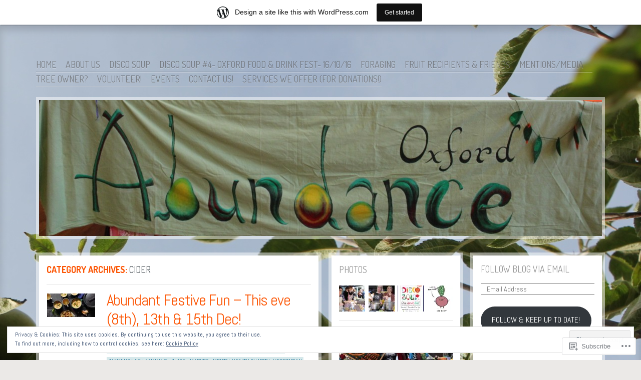

--- FILE ---
content_type: text/html; charset=UTF-8
request_url: https://abundanceoxford.wordpress.com/category/cider/
body_size: 24755
content:
<!DOCTYPE html>
<!--[if IE 8]>
<html id="ie8" lang="en">
<![endif]-->
<!--[if !(IE 8)]><!-->
<html lang="en">
<!--<![endif]-->
<head>
<meta charset="UTF-8" />
<title>cider | </title>
<link rel="profile" href="http://gmpg.org/xfn/11" />
<link rel="pingback" href="https://abundanceoxford.wordpress.com/xmlrpc.php" />
<!--[if lt IE 9]>
<script src="https://s0.wp.com/wp-content/themes/pub/ideation-and-intent/js/html5.js?m=1337795550i" type="text/javascript"></script>
<![endif]-->

<meta name='robots' content='max-image-preview:large' />
<meta name="google-site-verification" content="google-site-verification: google373fe247d36fb465.html" />
<link rel='dns-prefetch' href='//s0.wp.com' />
<link rel='dns-prefetch' href='//fonts-api.wp.com' />
<link rel='dns-prefetch' href='//af.pubmine.com' />
<link rel="alternate" type="application/rss+xml" title=" &raquo; Feed" href="https://abundanceoxford.wordpress.com/feed/" />
<link rel="alternate" type="application/rss+xml" title=" &raquo; Comments Feed" href="https://abundanceoxford.wordpress.com/comments/feed/" />
<link rel="alternate" type="application/rss+xml" title=" &raquo; cider Category Feed" href="https://abundanceoxford.wordpress.com/category/cider/feed/" />
	<script type="text/javascript">
		/* <![CDATA[ */
		function addLoadEvent(func) {
			var oldonload = window.onload;
			if (typeof window.onload != 'function') {
				window.onload = func;
			} else {
				window.onload = function () {
					oldonload();
					func();
				}
			}
		}
		/* ]]> */
	</script>
	<link crossorigin='anonymous' rel='stylesheet' id='all-css-0-1' href='/_static/??/wp-content/mu-plugins/widgets/eu-cookie-law/templates/style.css,/wp-content/blog-plugins/marketing-bar/css/marketing-bar.css?m=1761640963j&cssminify=yes' type='text/css' media='all' />
<style id='wp-emoji-styles-inline-css'>

	img.wp-smiley, img.emoji {
		display: inline !important;
		border: none !important;
		box-shadow: none !important;
		height: 1em !important;
		width: 1em !important;
		margin: 0 0.07em !important;
		vertical-align: -0.1em !important;
		background: none !important;
		padding: 0 !important;
	}
/*# sourceURL=wp-emoji-styles-inline-css */
</style>
<link crossorigin='anonymous' rel='stylesheet' id='all-css-2-1' href='/wp-content/plugins/gutenberg-core/v22.4.0/build/styles/block-library/style.min.css?m=1768935615i&cssminify=yes' type='text/css' media='all' />
<style id='wp-block-library-inline-css'>
.has-text-align-justify {
	text-align:justify;
}
.has-text-align-justify{text-align:justify;}

/*# sourceURL=wp-block-library-inline-css */
</style><style id='global-styles-inline-css'>
:root{--wp--preset--aspect-ratio--square: 1;--wp--preset--aspect-ratio--4-3: 4/3;--wp--preset--aspect-ratio--3-4: 3/4;--wp--preset--aspect-ratio--3-2: 3/2;--wp--preset--aspect-ratio--2-3: 2/3;--wp--preset--aspect-ratio--16-9: 16/9;--wp--preset--aspect-ratio--9-16: 9/16;--wp--preset--color--black: #000000;--wp--preset--color--cyan-bluish-gray: #abb8c3;--wp--preset--color--white: #ffffff;--wp--preset--color--pale-pink: #f78da7;--wp--preset--color--vivid-red: #cf2e2e;--wp--preset--color--luminous-vivid-orange: #ff6900;--wp--preset--color--luminous-vivid-amber: #fcb900;--wp--preset--color--light-green-cyan: #7bdcb5;--wp--preset--color--vivid-green-cyan: #00d084;--wp--preset--color--pale-cyan-blue: #8ed1fc;--wp--preset--color--vivid-cyan-blue: #0693e3;--wp--preset--color--vivid-purple: #9b51e0;--wp--preset--gradient--vivid-cyan-blue-to-vivid-purple: linear-gradient(135deg,rgb(6,147,227) 0%,rgb(155,81,224) 100%);--wp--preset--gradient--light-green-cyan-to-vivid-green-cyan: linear-gradient(135deg,rgb(122,220,180) 0%,rgb(0,208,130) 100%);--wp--preset--gradient--luminous-vivid-amber-to-luminous-vivid-orange: linear-gradient(135deg,rgb(252,185,0) 0%,rgb(255,105,0) 100%);--wp--preset--gradient--luminous-vivid-orange-to-vivid-red: linear-gradient(135deg,rgb(255,105,0) 0%,rgb(207,46,46) 100%);--wp--preset--gradient--very-light-gray-to-cyan-bluish-gray: linear-gradient(135deg,rgb(238,238,238) 0%,rgb(169,184,195) 100%);--wp--preset--gradient--cool-to-warm-spectrum: linear-gradient(135deg,rgb(74,234,220) 0%,rgb(151,120,209) 20%,rgb(207,42,186) 40%,rgb(238,44,130) 60%,rgb(251,105,98) 80%,rgb(254,248,76) 100%);--wp--preset--gradient--blush-light-purple: linear-gradient(135deg,rgb(255,206,236) 0%,rgb(152,150,240) 100%);--wp--preset--gradient--blush-bordeaux: linear-gradient(135deg,rgb(254,205,165) 0%,rgb(254,45,45) 50%,rgb(107,0,62) 100%);--wp--preset--gradient--luminous-dusk: linear-gradient(135deg,rgb(255,203,112) 0%,rgb(199,81,192) 50%,rgb(65,88,208) 100%);--wp--preset--gradient--pale-ocean: linear-gradient(135deg,rgb(255,245,203) 0%,rgb(182,227,212) 50%,rgb(51,167,181) 100%);--wp--preset--gradient--electric-grass: linear-gradient(135deg,rgb(202,248,128) 0%,rgb(113,206,126) 100%);--wp--preset--gradient--midnight: linear-gradient(135deg,rgb(2,3,129) 0%,rgb(40,116,252) 100%);--wp--preset--font-size--small: 13px;--wp--preset--font-size--medium: 20px;--wp--preset--font-size--large: 36px;--wp--preset--font-size--x-large: 42px;--wp--preset--font-family--albert-sans: 'Albert Sans', sans-serif;--wp--preset--font-family--alegreya: Alegreya, serif;--wp--preset--font-family--arvo: Arvo, serif;--wp--preset--font-family--bodoni-moda: 'Bodoni Moda', serif;--wp--preset--font-family--bricolage-grotesque: 'Bricolage Grotesque', sans-serif;--wp--preset--font-family--cabin: Cabin, sans-serif;--wp--preset--font-family--chivo: Chivo, sans-serif;--wp--preset--font-family--commissioner: Commissioner, sans-serif;--wp--preset--font-family--cormorant: Cormorant, serif;--wp--preset--font-family--courier-prime: 'Courier Prime', monospace;--wp--preset--font-family--crimson-pro: 'Crimson Pro', serif;--wp--preset--font-family--dm-mono: 'DM Mono', monospace;--wp--preset--font-family--dm-sans: 'DM Sans', sans-serif;--wp--preset--font-family--dm-serif-display: 'DM Serif Display', serif;--wp--preset--font-family--domine: Domine, serif;--wp--preset--font-family--eb-garamond: 'EB Garamond', serif;--wp--preset--font-family--epilogue: Epilogue, sans-serif;--wp--preset--font-family--fahkwang: Fahkwang, sans-serif;--wp--preset--font-family--figtree: Figtree, sans-serif;--wp--preset--font-family--fira-sans: 'Fira Sans', sans-serif;--wp--preset--font-family--fjalla-one: 'Fjalla One', sans-serif;--wp--preset--font-family--fraunces: Fraunces, serif;--wp--preset--font-family--gabarito: Gabarito, system-ui;--wp--preset--font-family--ibm-plex-mono: 'IBM Plex Mono', monospace;--wp--preset--font-family--ibm-plex-sans: 'IBM Plex Sans', sans-serif;--wp--preset--font-family--ibarra-real-nova: 'Ibarra Real Nova', serif;--wp--preset--font-family--instrument-serif: 'Instrument Serif', serif;--wp--preset--font-family--inter: Inter, sans-serif;--wp--preset--font-family--josefin-sans: 'Josefin Sans', sans-serif;--wp--preset--font-family--jost: Jost, sans-serif;--wp--preset--font-family--libre-baskerville: 'Libre Baskerville', serif;--wp--preset--font-family--libre-franklin: 'Libre Franklin', sans-serif;--wp--preset--font-family--literata: Literata, serif;--wp--preset--font-family--lora: Lora, serif;--wp--preset--font-family--merriweather: Merriweather, serif;--wp--preset--font-family--montserrat: Montserrat, sans-serif;--wp--preset--font-family--newsreader: Newsreader, serif;--wp--preset--font-family--noto-sans-mono: 'Noto Sans Mono', sans-serif;--wp--preset--font-family--nunito: Nunito, sans-serif;--wp--preset--font-family--open-sans: 'Open Sans', sans-serif;--wp--preset--font-family--overpass: Overpass, sans-serif;--wp--preset--font-family--pt-serif: 'PT Serif', serif;--wp--preset--font-family--petrona: Petrona, serif;--wp--preset--font-family--piazzolla: Piazzolla, serif;--wp--preset--font-family--playfair-display: 'Playfair Display', serif;--wp--preset--font-family--plus-jakarta-sans: 'Plus Jakarta Sans', sans-serif;--wp--preset--font-family--poppins: Poppins, sans-serif;--wp--preset--font-family--raleway: Raleway, sans-serif;--wp--preset--font-family--roboto: Roboto, sans-serif;--wp--preset--font-family--roboto-slab: 'Roboto Slab', serif;--wp--preset--font-family--rubik: Rubik, sans-serif;--wp--preset--font-family--rufina: Rufina, serif;--wp--preset--font-family--sora: Sora, sans-serif;--wp--preset--font-family--source-sans-3: 'Source Sans 3', sans-serif;--wp--preset--font-family--source-serif-4: 'Source Serif 4', serif;--wp--preset--font-family--space-mono: 'Space Mono', monospace;--wp--preset--font-family--syne: Syne, sans-serif;--wp--preset--font-family--texturina: Texturina, serif;--wp--preset--font-family--urbanist: Urbanist, sans-serif;--wp--preset--font-family--work-sans: 'Work Sans', sans-serif;--wp--preset--spacing--20: 0.44rem;--wp--preset--spacing--30: 0.67rem;--wp--preset--spacing--40: 1rem;--wp--preset--spacing--50: 1.5rem;--wp--preset--spacing--60: 2.25rem;--wp--preset--spacing--70: 3.38rem;--wp--preset--spacing--80: 5.06rem;--wp--preset--shadow--natural: 6px 6px 9px rgba(0, 0, 0, 0.2);--wp--preset--shadow--deep: 12px 12px 50px rgba(0, 0, 0, 0.4);--wp--preset--shadow--sharp: 6px 6px 0px rgba(0, 0, 0, 0.2);--wp--preset--shadow--outlined: 6px 6px 0px -3px rgb(255, 255, 255), 6px 6px rgb(0, 0, 0);--wp--preset--shadow--crisp: 6px 6px 0px rgb(0, 0, 0);}:where(body) { margin: 0; }:where(.is-layout-flex){gap: 0.5em;}:where(.is-layout-grid){gap: 0.5em;}body .is-layout-flex{display: flex;}.is-layout-flex{flex-wrap: wrap;align-items: center;}.is-layout-flex > :is(*, div){margin: 0;}body .is-layout-grid{display: grid;}.is-layout-grid > :is(*, div){margin: 0;}body{padding-top: 0px;padding-right: 0px;padding-bottom: 0px;padding-left: 0px;}:root :where(.wp-element-button, .wp-block-button__link){background-color: #32373c;border-width: 0;color: #fff;font-family: inherit;font-size: inherit;font-style: inherit;font-weight: inherit;letter-spacing: inherit;line-height: inherit;padding-top: calc(0.667em + 2px);padding-right: calc(1.333em + 2px);padding-bottom: calc(0.667em + 2px);padding-left: calc(1.333em + 2px);text-decoration: none;text-transform: inherit;}.has-black-color{color: var(--wp--preset--color--black) !important;}.has-cyan-bluish-gray-color{color: var(--wp--preset--color--cyan-bluish-gray) !important;}.has-white-color{color: var(--wp--preset--color--white) !important;}.has-pale-pink-color{color: var(--wp--preset--color--pale-pink) !important;}.has-vivid-red-color{color: var(--wp--preset--color--vivid-red) !important;}.has-luminous-vivid-orange-color{color: var(--wp--preset--color--luminous-vivid-orange) !important;}.has-luminous-vivid-amber-color{color: var(--wp--preset--color--luminous-vivid-amber) !important;}.has-light-green-cyan-color{color: var(--wp--preset--color--light-green-cyan) !important;}.has-vivid-green-cyan-color{color: var(--wp--preset--color--vivid-green-cyan) !important;}.has-pale-cyan-blue-color{color: var(--wp--preset--color--pale-cyan-blue) !important;}.has-vivid-cyan-blue-color{color: var(--wp--preset--color--vivid-cyan-blue) !important;}.has-vivid-purple-color{color: var(--wp--preset--color--vivid-purple) !important;}.has-black-background-color{background-color: var(--wp--preset--color--black) !important;}.has-cyan-bluish-gray-background-color{background-color: var(--wp--preset--color--cyan-bluish-gray) !important;}.has-white-background-color{background-color: var(--wp--preset--color--white) !important;}.has-pale-pink-background-color{background-color: var(--wp--preset--color--pale-pink) !important;}.has-vivid-red-background-color{background-color: var(--wp--preset--color--vivid-red) !important;}.has-luminous-vivid-orange-background-color{background-color: var(--wp--preset--color--luminous-vivid-orange) !important;}.has-luminous-vivid-amber-background-color{background-color: var(--wp--preset--color--luminous-vivid-amber) !important;}.has-light-green-cyan-background-color{background-color: var(--wp--preset--color--light-green-cyan) !important;}.has-vivid-green-cyan-background-color{background-color: var(--wp--preset--color--vivid-green-cyan) !important;}.has-pale-cyan-blue-background-color{background-color: var(--wp--preset--color--pale-cyan-blue) !important;}.has-vivid-cyan-blue-background-color{background-color: var(--wp--preset--color--vivid-cyan-blue) !important;}.has-vivid-purple-background-color{background-color: var(--wp--preset--color--vivid-purple) !important;}.has-black-border-color{border-color: var(--wp--preset--color--black) !important;}.has-cyan-bluish-gray-border-color{border-color: var(--wp--preset--color--cyan-bluish-gray) !important;}.has-white-border-color{border-color: var(--wp--preset--color--white) !important;}.has-pale-pink-border-color{border-color: var(--wp--preset--color--pale-pink) !important;}.has-vivid-red-border-color{border-color: var(--wp--preset--color--vivid-red) !important;}.has-luminous-vivid-orange-border-color{border-color: var(--wp--preset--color--luminous-vivid-orange) !important;}.has-luminous-vivid-amber-border-color{border-color: var(--wp--preset--color--luminous-vivid-amber) !important;}.has-light-green-cyan-border-color{border-color: var(--wp--preset--color--light-green-cyan) !important;}.has-vivid-green-cyan-border-color{border-color: var(--wp--preset--color--vivid-green-cyan) !important;}.has-pale-cyan-blue-border-color{border-color: var(--wp--preset--color--pale-cyan-blue) !important;}.has-vivid-cyan-blue-border-color{border-color: var(--wp--preset--color--vivid-cyan-blue) !important;}.has-vivid-purple-border-color{border-color: var(--wp--preset--color--vivid-purple) !important;}.has-vivid-cyan-blue-to-vivid-purple-gradient-background{background: var(--wp--preset--gradient--vivid-cyan-blue-to-vivid-purple) !important;}.has-light-green-cyan-to-vivid-green-cyan-gradient-background{background: var(--wp--preset--gradient--light-green-cyan-to-vivid-green-cyan) !important;}.has-luminous-vivid-amber-to-luminous-vivid-orange-gradient-background{background: var(--wp--preset--gradient--luminous-vivid-amber-to-luminous-vivid-orange) !important;}.has-luminous-vivid-orange-to-vivid-red-gradient-background{background: var(--wp--preset--gradient--luminous-vivid-orange-to-vivid-red) !important;}.has-very-light-gray-to-cyan-bluish-gray-gradient-background{background: var(--wp--preset--gradient--very-light-gray-to-cyan-bluish-gray) !important;}.has-cool-to-warm-spectrum-gradient-background{background: var(--wp--preset--gradient--cool-to-warm-spectrum) !important;}.has-blush-light-purple-gradient-background{background: var(--wp--preset--gradient--blush-light-purple) !important;}.has-blush-bordeaux-gradient-background{background: var(--wp--preset--gradient--blush-bordeaux) !important;}.has-luminous-dusk-gradient-background{background: var(--wp--preset--gradient--luminous-dusk) !important;}.has-pale-ocean-gradient-background{background: var(--wp--preset--gradient--pale-ocean) !important;}.has-electric-grass-gradient-background{background: var(--wp--preset--gradient--electric-grass) !important;}.has-midnight-gradient-background{background: var(--wp--preset--gradient--midnight) !important;}.has-small-font-size{font-size: var(--wp--preset--font-size--small) !important;}.has-medium-font-size{font-size: var(--wp--preset--font-size--medium) !important;}.has-large-font-size{font-size: var(--wp--preset--font-size--large) !important;}.has-x-large-font-size{font-size: var(--wp--preset--font-size--x-large) !important;}.has-albert-sans-font-family{font-family: var(--wp--preset--font-family--albert-sans) !important;}.has-alegreya-font-family{font-family: var(--wp--preset--font-family--alegreya) !important;}.has-arvo-font-family{font-family: var(--wp--preset--font-family--arvo) !important;}.has-bodoni-moda-font-family{font-family: var(--wp--preset--font-family--bodoni-moda) !important;}.has-bricolage-grotesque-font-family{font-family: var(--wp--preset--font-family--bricolage-grotesque) !important;}.has-cabin-font-family{font-family: var(--wp--preset--font-family--cabin) !important;}.has-chivo-font-family{font-family: var(--wp--preset--font-family--chivo) !important;}.has-commissioner-font-family{font-family: var(--wp--preset--font-family--commissioner) !important;}.has-cormorant-font-family{font-family: var(--wp--preset--font-family--cormorant) !important;}.has-courier-prime-font-family{font-family: var(--wp--preset--font-family--courier-prime) !important;}.has-crimson-pro-font-family{font-family: var(--wp--preset--font-family--crimson-pro) !important;}.has-dm-mono-font-family{font-family: var(--wp--preset--font-family--dm-mono) !important;}.has-dm-sans-font-family{font-family: var(--wp--preset--font-family--dm-sans) !important;}.has-dm-serif-display-font-family{font-family: var(--wp--preset--font-family--dm-serif-display) !important;}.has-domine-font-family{font-family: var(--wp--preset--font-family--domine) !important;}.has-eb-garamond-font-family{font-family: var(--wp--preset--font-family--eb-garamond) !important;}.has-epilogue-font-family{font-family: var(--wp--preset--font-family--epilogue) !important;}.has-fahkwang-font-family{font-family: var(--wp--preset--font-family--fahkwang) !important;}.has-figtree-font-family{font-family: var(--wp--preset--font-family--figtree) !important;}.has-fira-sans-font-family{font-family: var(--wp--preset--font-family--fira-sans) !important;}.has-fjalla-one-font-family{font-family: var(--wp--preset--font-family--fjalla-one) !important;}.has-fraunces-font-family{font-family: var(--wp--preset--font-family--fraunces) !important;}.has-gabarito-font-family{font-family: var(--wp--preset--font-family--gabarito) !important;}.has-ibm-plex-mono-font-family{font-family: var(--wp--preset--font-family--ibm-plex-mono) !important;}.has-ibm-plex-sans-font-family{font-family: var(--wp--preset--font-family--ibm-plex-sans) !important;}.has-ibarra-real-nova-font-family{font-family: var(--wp--preset--font-family--ibarra-real-nova) !important;}.has-instrument-serif-font-family{font-family: var(--wp--preset--font-family--instrument-serif) !important;}.has-inter-font-family{font-family: var(--wp--preset--font-family--inter) !important;}.has-josefin-sans-font-family{font-family: var(--wp--preset--font-family--josefin-sans) !important;}.has-jost-font-family{font-family: var(--wp--preset--font-family--jost) !important;}.has-libre-baskerville-font-family{font-family: var(--wp--preset--font-family--libre-baskerville) !important;}.has-libre-franklin-font-family{font-family: var(--wp--preset--font-family--libre-franklin) !important;}.has-literata-font-family{font-family: var(--wp--preset--font-family--literata) !important;}.has-lora-font-family{font-family: var(--wp--preset--font-family--lora) !important;}.has-merriweather-font-family{font-family: var(--wp--preset--font-family--merriweather) !important;}.has-montserrat-font-family{font-family: var(--wp--preset--font-family--montserrat) !important;}.has-newsreader-font-family{font-family: var(--wp--preset--font-family--newsreader) !important;}.has-noto-sans-mono-font-family{font-family: var(--wp--preset--font-family--noto-sans-mono) !important;}.has-nunito-font-family{font-family: var(--wp--preset--font-family--nunito) !important;}.has-open-sans-font-family{font-family: var(--wp--preset--font-family--open-sans) !important;}.has-overpass-font-family{font-family: var(--wp--preset--font-family--overpass) !important;}.has-pt-serif-font-family{font-family: var(--wp--preset--font-family--pt-serif) !important;}.has-petrona-font-family{font-family: var(--wp--preset--font-family--petrona) !important;}.has-piazzolla-font-family{font-family: var(--wp--preset--font-family--piazzolla) !important;}.has-playfair-display-font-family{font-family: var(--wp--preset--font-family--playfair-display) !important;}.has-plus-jakarta-sans-font-family{font-family: var(--wp--preset--font-family--plus-jakarta-sans) !important;}.has-poppins-font-family{font-family: var(--wp--preset--font-family--poppins) !important;}.has-raleway-font-family{font-family: var(--wp--preset--font-family--raleway) !important;}.has-roboto-font-family{font-family: var(--wp--preset--font-family--roboto) !important;}.has-roboto-slab-font-family{font-family: var(--wp--preset--font-family--roboto-slab) !important;}.has-rubik-font-family{font-family: var(--wp--preset--font-family--rubik) !important;}.has-rufina-font-family{font-family: var(--wp--preset--font-family--rufina) !important;}.has-sora-font-family{font-family: var(--wp--preset--font-family--sora) !important;}.has-source-sans-3-font-family{font-family: var(--wp--preset--font-family--source-sans-3) !important;}.has-source-serif-4-font-family{font-family: var(--wp--preset--font-family--source-serif-4) !important;}.has-space-mono-font-family{font-family: var(--wp--preset--font-family--space-mono) !important;}.has-syne-font-family{font-family: var(--wp--preset--font-family--syne) !important;}.has-texturina-font-family{font-family: var(--wp--preset--font-family--texturina) !important;}.has-urbanist-font-family{font-family: var(--wp--preset--font-family--urbanist) !important;}.has-work-sans-font-family{font-family: var(--wp--preset--font-family--work-sans) !important;}
/*# sourceURL=global-styles-inline-css */
</style>

<style id='classic-theme-styles-inline-css'>
.wp-block-button__link{background-color:#32373c;border-radius:9999px;box-shadow:none;color:#fff;font-size:1.125em;padding:calc(.667em + 2px) calc(1.333em + 2px);text-decoration:none}.wp-block-file__button{background:#32373c;color:#fff}.wp-block-accordion-heading{margin:0}.wp-block-accordion-heading__toggle{background-color:inherit!important;color:inherit!important}.wp-block-accordion-heading__toggle:not(:focus-visible){outline:none}.wp-block-accordion-heading__toggle:focus,.wp-block-accordion-heading__toggle:hover{background-color:inherit!important;border:none;box-shadow:none;color:inherit;padding:var(--wp--preset--spacing--20,1em) 0;text-decoration:none}.wp-block-accordion-heading__toggle:focus-visible{outline:auto;outline-offset:0}
/*# sourceURL=/wp-content/plugins/gutenberg-core/v22.4.0/build/styles/block-library/classic.min.css */
</style>
<link crossorigin='anonymous' rel='stylesheet' id='all-css-4-1' href='/_static/??-eJx9j90KwjAMhV/IrMwNfy7EZ1nbMKNNV5bU6dtbGU5B2E0IJ+c7h5gpgRuiYlSTQu4pinGDDYO7idlW9aGqQYhTQBjxXrXGk+jiANFnwMqJbMxPEGf4Zo1YdE6dvh2MnjoMyMW2hk3ke9SCy2cHxcc6kkoNWJtGFIEymTKDXkqX/HGzbFK2hjx2SkOELnqg+by8deZTvW/r3bFpmu31BeRtbx8=&cssminify=yes' type='text/css' media='all' />
<link rel='stylesheet' id='ideation-Abel-css' href='https://fonts-api.wp.com/css?family=Abel%3A400%2C700&#038;ver=20120521' media='all' />
<link rel='stylesheet' id='ideation-dosis-css' href='https://fonts-api.wp.com/css?family=Dosis%3A400%2C700&#038;ver=20120521' media='all' />
<link crossorigin='anonymous' rel='stylesheet' id='all-css-8-1' href='/_static/??-eJx9zEEKwjAQheELOQ6FSHUhPUuaTuNIMhOaCeLtW3VjQdy9f/E9fBQIKkZimBuU1CJLxYXGpHGbEUP9zuOWB/yNIikkDd5YZRcwJ8/LP8oys7A90W6UqWJpI/JEH+1lAn6T18WQr507XZw79527r3jPRyo=&cssminify=yes' type='text/css' media='all' />
<style id='jetpack-global-styles-frontend-style-inline-css'>
:root { --font-headings: unset; --font-base: unset; --font-headings-default: -apple-system,BlinkMacSystemFont,"Segoe UI",Roboto,Oxygen-Sans,Ubuntu,Cantarell,"Helvetica Neue",sans-serif; --font-base-default: -apple-system,BlinkMacSystemFont,"Segoe UI",Roboto,Oxygen-Sans,Ubuntu,Cantarell,"Helvetica Neue",sans-serif;}
/*# sourceURL=jetpack-global-styles-frontend-style-inline-css */
</style>
<link crossorigin='anonymous' rel='stylesheet' id='all-css-10-1' href='/wp-content/themes/h4/global.css?m=1420737423i&cssminify=yes' type='text/css' media='all' />
<script type="text/javascript" id="wpcom-actionbar-placeholder-js-extra">
/* <![CDATA[ */
var actionbardata = {"siteID":"41318392","postID":"0","siteURL":"https://abundanceoxford.wordpress.com","xhrURL":"https://abundanceoxford.wordpress.com/wp-admin/admin-ajax.php","nonce":"ff911a081a","isLoggedIn":"","statusMessage":"","subsEmailDefault":"instantly","proxyScriptUrl":"https://s0.wp.com/wp-content/js/wpcom-proxy-request.js?m=1513050504i&amp;ver=20211021","i18n":{"followedText":"New posts from this site will now appear in your \u003Ca href=\"https://wordpress.com/reader\"\u003EReader\u003C/a\u003E","foldBar":"Collapse this bar","unfoldBar":"Expand this bar","shortLinkCopied":"Shortlink copied to clipboard."}};
//# sourceURL=wpcom-actionbar-placeholder-js-extra
/* ]]> */
</script>
<script type="text/javascript" id="jetpack-mu-wpcom-settings-js-before">
/* <![CDATA[ */
var JETPACK_MU_WPCOM_SETTINGS = {"assetsUrl":"https://s0.wp.com/wp-content/mu-plugins/jetpack-mu-wpcom-plugin/moon/jetpack_vendor/automattic/jetpack-mu-wpcom/src/build/"};
//# sourceURL=jetpack-mu-wpcom-settings-js-before
/* ]]> */
</script>
<script crossorigin='anonymous' type='text/javascript'  src='/_static/??-eJyFjcsOwiAQRX/I6dSa+lgYvwWBEAgMOAPW/n3bqIk7V2dxT87FqYDOVC1VDIIcKxTOr7kLssN186RjM1a2MTya5fmDLnn6K0HyjlW1v/L37R6zgxKb8yQ4ZTbKCOioRN4hnQo+hw1AmcCZwmvilq7709CPh/54voQFmNpFWg=='></script>
<script type="text/javascript" id="rlt-proxy-js-after">
/* <![CDATA[ */
	rltInitialize( {"token":null,"iframeOrigins":["https:\/\/widgets.wp.com"]} );
//# sourceURL=rlt-proxy-js-after
/* ]]> */
</script>
<link rel="EditURI" type="application/rsd+xml" title="RSD" href="https://abundanceoxford.wordpress.com/xmlrpc.php?rsd" />
<meta name="generator" content="WordPress.com" />

<!-- Jetpack Open Graph Tags -->
<meta property="og:type" content="website" />
<meta property="og:title" content="cider" />
<meta property="og:url" content="https://abundanceoxford.wordpress.com/category/cider/" />
<meta property="og:image" content="https://s0.wp.com/i/blank.jpg?m=1383295312i" />
<meta property="og:image:width" content="200" />
<meta property="og:image:height" content="200" />
<meta property="og:image:alt" content="" />
<meta property="og:locale" content="en_US" />
<meta property="fb:app_id" content="249643311490" />
<meta name="twitter:creator" content="@AbundanceOxford" />
<meta name="twitter:site" content="@AbundanceOxford" />

<!-- End Jetpack Open Graph Tags -->
<link rel="shortcut icon" type="image/x-icon" href="https://s0.wp.com/i/favicon.ico?m=1713425267i" sizes="16x16 24x24 32x32 48x48" />
<link rel="icon" type="image/x-icon" href="https://s0.wp.com/i/favicon.ico?m=1713425267i" sizes="16x16 24x24 32x32 48x48" />
<link rel="apple-touch-icon" href="https://s0.wp.com/i/webclip.png?m=1713868326i" />
<link rel='openid.server' href='https://abundanceoxford.wordpress.com/?openidserver=1' />
<link rel='openid.delegate' href='https://abundanceoxford.wordpress.com/' />
<link rel="search" type="application/opensearchdescription+xml" href="https://abundanceoxford.wordpress.com/osd.xml" title="" />
<link rel="search" type="application/opensearchdescription+xml" href="https://s1.wp.com/opensearch.xml" title="WordPress.com" />
<meta name="theme-color" content="#f6f4f2" />
<style>
.site-title a {
	text-shadow: 1px 1px 0px #f6f4f2, 3px 3px 0px rgba( 0, 0, 0, 0.3 ) !important;
}
</style>
		<style type="text/css">
			.recentcomments a {
				display: inline !important;
				padding: 0 !important;
				margin: 0 !important;
			}

			table.recentcommentsavatartop img.avatar, table.recentcommentsavatarend img.avatar {
				border: 0px;
				margin: 0;
			}

			table.recentcommentsavatartop a, table.recentcommentsavatarend a {
				border: 0px !important;
				background-color: transparent !important;
			}

			td.recentcommentsavatarend, td.recentcommentsavatartop {
				padding: 0px 0px 1px 0px;
				margin: 0px;
			}

			td.recentcommentstextend {
				border: none !important;
				padding: 0px 0px 2px 10px;
			}

			.rtl td.recentcommentstextend {
				padding: 0px 10px 2px 0px;
			}

			td.recentcommentstexttop {
				border: none;
				padding: 0px 0px 0px 10px;
			}

			.rtl td.recentcommentstexttop {
				padding: 0px 10px 0px 0px;
			}
		</style>
		<style type="text/css">
.upcoming-events li {
	margin-bottom: 10px;
}
.upcoming-events li span {
	display: block;
}
</style>
		<meta name="description" content="Posts about cider written by abundanceoxford" />
	<style type="text/css">
			.site-title,
		.site-description {
			position: absolute !important;
			clip: rect(1px 1px 1px 1px); /* IE6, IE7 */
			clip: rect(1px, 1px, 1px, 1px);
		}
		</style>
	<style type="text/css" id="custom-background-css">
body.custom-background { background-image: url("https://abundanceoxford.files.wordpress.com/2013/09/website.jpg"); background-position: center top; background-size: auto; background-repeat: repeat; background-attachment: fixed; }
</style>
	<script type="text/javascript">
/* <![CDATA[ */
var wa_client = {}; wa_client.cmd = []; wa_client.config = { 'blog_id': 41318392, 'blog_language': 'en', 'is_wordads': false, 'hosting_type': 0, 'afp_account_id': null, 'afp_host_id': 5038568878849053, 'theme': 'pub/ideation-and-intent', '_': { 'title': 'Advertisement', 'privacy_settings': 'Privacy Settings' }, 'formats': [ 'belowpost', 'bottom_sticky', 'sidebar_sticky_right', 'sidebar', 'gutenberg_rectangle', 'gutenberg_leaderboard', 'gutenberg_mobile_leaderboard', 'gutenberg_skyscraper' ] };
/* ]]> */
</script>
		<script type="text/javascript">

			window.doNotSellCallback = function() {

				var linkElements = [
					'a[href="https://wordpress.com/?ref=footer_blog"]',
					'a[href="https://wordpress.com/?ref=footer_website"]',
					'a[href="https://wordpress.com/?ref=vertical_footer"]',
					'a[href^="https://wordpress.com/?ref=footer_segment_"]',
				].join(',');

				var dnsLink = document.createElement( 'a' );
				dnsLink.href = 'https://wordpress.com/advertising-program-optout/';
				dnsLink.classList.add( 'do-not-sell-link' );
				dnsLink.rel = 'nofollow';
				dnsLink.style.marginLeft = '0.5em';
				dnsLink.textContent = 'Do Not Sell or Share My Personal Information';

				var creditLinks = document.querySelectorAll( linkElements );

				if ( 0 === creditLinks.length ) {
					return false;
				}

				Array.prototype.forEach.call( creditLinks, function( el ) {
					el.insertAdjacentElement( 'afterend', dnsLink );
				});

				return true;
			};

		</script>
		<script type="text/javascript">
	window.google_analytics_uacct = "UA-52447-2";
</script>

<script type="text/javascript">
	var _gaq = _gaq || [];
	_gaq.push(['_setAccount', 'UA-52447-2']);
	_gaq.push(['_gat._anonymizeIp']);
	_gaq.push(['_setDomainName', 'wordpress.com']);
	_gaq.push(['_initData']);
	_gaq.push(['_trackPageview']);

	(function() {
		var ga = document.createElement('script'); ga.type = 'text/javascript'; ga.async = true;
		ga.src = ('https:' == document.location.protocol ? 'https://ssl' : 'http://www') + '.google-analytics.com/ga.js';
		(document.getElementsByTagName('head')[0] || document.getElementsByTagName('body')[0]).appendChild(ga);
	})();
</script>
<link crossorigin='anonymous' rel='stylesheet' id='all-css-0-3' href='/wp-content/mu-plugins/jetpack-plugin/moon/_inc/build/subscriptions/subscriptions.min.css?m=1753976312i&cssminify=yes' type='text/css' media='all' />
</head>

<body class="archive category category-cider category-333655 custom-background wp-theme-pubideation-and-intent customizer-styles-applied column-3 jetpack-reblog-enabled has-marketing-bar has-marketing-bar-theme-ideation-and-intent">
<div id="page" class="hfeed site">

	
	<header id="masthead" class="site-header" role="banner">
		<hgroup>
			<h1 class="site-title"><a href="https://abundanceoxford.wordpress.com/" title="" rel="home"></a></h1>
			<h2 class="site-description">urban fruit harvesting: turning private, unused, misunderstood fruit into shared public commodity</h2>
		</hgroup>

		<nav role="navigation" class="site-navigation main-navigation">
			<h1 class="assistive-text">Menu</h1>
			<div class="assistive-text skip-link"><a href="#content" title="Skip to content">Skip to content</a></div>
			<div class="menu"><ul>
<li ><a href="https://abundanceoxford.wordpress.com/">Home</a></li><li class="page_item page-item-2 page_item_has_children"><a href="https://abundanceoxford.wordpress.com/about/">About us</a>
<ul class='children'>
	<li class="page_item page-item-1109"><a href="https://abundanceoxford.wordpress.com/about/abundance-through-the-seasons/">Abundance through the&nbsp;Seasons&#8230;</a></li>
	<li class="page_item page-item-1101"><a href="https://abundanceoxford.wordpress.com/about/join-the-core-team/">Join the core&nbsp;team!</a></li>
	<li class="page_item page-item-1107"><a href="https://abundanceoxford.wordpress.com/about/abundances-aims/">Abundance&#8217;s Aims</a></li>
	<li class="page_item page-item-1089"><a href="https://abundanceoxford.wordpress.com/about/our-wish-list/">Our Wish List&#8230;</a></li>
</ul>
</li>
<li class="page_item page-item-1816 page_item_has_children"><a href="https://abundanceoxford.wordpress.com/disco-soup/">Disco Soup</a>
<ul class='children'>
	<li class="page_item page-item-2112"><a href="https://abundanceoxford.wordpress.com/disco-soup/disco-soup-3-squashing-food-waste/">Disco Soup #3 &#8211; squashing food&nbsp;waste!</a></li>
</ul>
</li>
<li class="page_item page-item-2899"><a href="https://abundanceoxford.wordpress.com/disco-soup-4-16th-oct/">Disco Soup #4- Oxford Food &amp; Drink Fest-&nbsp;16/10/16</a></li>
<li class="page_item page-item-1879"><a href="https://abundanceoxford.wordpress.com/foraging/">Foraging</a></li>
<li class="page_item page-item-543 page_item_has_children"><a href="https://abundanceoxford.wordpress.com/friends-of-abundance-oxford/">Fruit Recipients &amp;&nbsp;Friends</a>
<ul class='children'>
	<li class="page_item page-item-1260"><a href="https://abundanceoxford.wordpress.com/friends-of-abundance-oxford/want-fruit/">Want fruit?</a></li>
</ul>
</li>
<li class="page_item page-item-897"><a href="https://abundanceoxford.wordpress.com/mentionsmedia/">Mentions/Media</a></li>
<li class="page_item page-item-623"><a href="https://abundanceoxford.wordpress.com/tree-owner-wed-love-to-hear-from-you/">Tree Owner?</a></li>
<li class="page_item page-item-1940"><a href="https://abundanceoxford.wordpress.com/volunteer/">Volunteer!</a></li>
<li class="page_item page-item-146"><a href="https://abundanceoxford.wordpress.com/events/">Events</a></li>
<li class="page_item page-item-999"><a href="https://abundanceoxford.wordpress.com/contact-us/">Contact Us!</a></li>
<li class="page_item page-item-1284"><a href="https://abundanceoxford.wordpress.com/paid-services/">Services we offer (for&nbsp;donations!)</a></li>
</ul></div>
		</nav>

					<a class="custom-header-image" href="https://abundanceoxford.wordpress.com/" title="" rel="home"><img src="https://abundanceoxford.wordpress.com/wp-content/uploads/2013/08/cropped-ruthandaliceatabundancestall.jpg" width="1124" height="272" alt="" /></a>
			</header><!-- #masthead .site-header -->

	<div class="site-main">
		<section id="primary" class="site-content">
			<div id="content" role="main">

			
				<header class="page-header">
					<h1 class="page-title">
						Category Archives: <span>cider</span>					</h1>
									</header>

				
								
					
<article id="post-3041" class="post-short post-3041 post type-post status-publish format-standard has-post-thumbnail hentry category-apple category-apple-day category-apple-jam category-apple-juice-2 category-apple-pressing category-cider category-cider-making category-east-oxford category-evening-drinks category-events-2 category-feast category-folk-around-a-fire category-folk-music category-food-surplus category-free-fruit category-free-fruit-in-oxford category-harvests category-informal-skill-share category-jam-on-a-fire category-juice category-local-food category-make category-meeting category-music category-musical-jam category-pruning category-skillshares category-tree-care category-volunteer tag-apple tag-apple-day tag-barracks-lane tag-charity tag-east-oxford tag-festive tag-food-share tag-jam tag-jam-squared tag-jam-making-with-jamming tag-jamming-with-jamming tag-juice tag-market tag-mental-health-charity tag-vegetarian entry has-featured-image">

	<h1 class="entry-title"><a href="https://abundanceoxford.wordpress.com/2016/12/08/abundant-festive-fun-this-eve-8th-13th-15th-dec/" rel="bookmark">Abundant Festive Fun &#8211; This eve (8th), 13th &amp; 15th&nbsp;Dec!</a></h1>
				<a class="permalink featured-image-permalink" href="https://abundanceoxford.wordpress.com/2016/12/08/abundant-festive-fun-this-eve-8th-13th-15th-dec/" title="12:02 pm" rel="bookmark"><img width="96" height="47" src="https://abundanceoxford.wordpress.com/wp-content/uploads/2016/12/cooking-cauli-soup-wintry-abundance.jpg?w=96&amp;h=47&amp;crop=1" class="attachment-ideation-thumbnail-rectangle size-ideation-thumbnail-rectangle wp-post-image" alt="" decoding="async" srcset="https://abundanceoxford.wordpress.com/wp-content/uploads/2016/12/cooking-cauli-soup-wintry-abundance.jpg?w=96&amp;h=47&amp;crop=1 96w, https://abundanceoxford.wordpress.com/wp-content/uploads/2016/12/cooking-cauli-soup-wintry-abundance.jpg?w=192&amp;h=94&amp;crop=1 192w, https://abundanceoxford.wordpress.com/wp-content/uploads/2016/12/cooking-cauli-soup-wintry-abundance.jpg?w=150&amp;h=74&amp;crop=1 150w" sizes="(max-width: 96px) 100vw, 96px" data-attachment-id="3025" data-permalink="https://abundanceoxford.wordpress.com/2016/12/04/soupervisin-help-needed-13th-dec/cooking-cauli-soup-wintry-abundance/#main" data-orig-file="https://abundanceoxford.wordpress.com/wp-content/uploads/2016/12/cooking-cauli-soup-wintry-abundance.jpg" data-orig-size="1200,800" data-comments-opened="1" data-image-meta="{&quot;aperture&quot;:&quot;0&quot;,&quot;credit&quot;:&quot;&quot;,&quot;camera&quot;:&quot;&quot;,&quot;caption&quot;:&quot;&quot;,&quot;created_timestamp&quot;:&quot;0&quot;,&quot;copyright&quot;:&quot;&quot;,&quot;focal_length&quot;:&quot;0&quot;,&quot;iso&quot;:&quot;0&quot;,&quot;shutter_speed&quot;:&quot;0&quot;,&quot;title&quot;:&quot;&quot;,&quot;orientation&quot;:&quot;0&quot;}" data-image-title="cooking-cauli-soup-wintry-abundance" data-image-description="" data-image-caption="" data-medium-file="https://abundanceoxford.wordpress.com/wp-content/uploads/2016/12/cooking-cauli-soup-wintry-abundance.jpg?w=300" data-large-file="https://abundanceoxford.wordpress.com/wp-content/uploads/2016/12/cooking-cauli-soup-wintry-abundance.jpg?w=388" /></a>
	
	<footer class="entry-meta">

		<a class="permalink" href="https://abundanceoxford.wordpress.com/2016/12/08/abundant-festive-fun-this-eve-8th-13th-15th-dec/" title="12:02 pm" rel="bookmark"><time class="entry-date" datetime="2016-12-08T12:02:23+00:00" pubdate>December 8, 2016</time></a>

		<span class="tags-links"><a href="https://abundanceoxford.wordpress.com/tag/apple/" rel="tag">apple</a> <a href="https://abundanceoxford.wordpress.com/tag/apple-day/" rel="tag">apple day</a> <a href="https://abundanceoxford.wordpress.com/tag/barracks-lane/" rel="tag">barracks lane</a> <a href="https://abundanceoxford.wordpress.com/tag/charity/" rel="tag">charity</a> <a href="https://abundanceoxford.wordpress.com/tag/east-oxford/" rel="tag">east oxford</a> <a href="https://abundanceoxford.wordpress.com/tag/festive/" rel="tag">festive</a> <a href="https://abundanceoxford.wordpress.com/tag/food-share/" rel="tag">food share</a> <a href="https://abundanceoxford.wordpress.com/tag/jam/" rel="tag">jam</a> <a href="https://abundanceoxford.wordpress.com/tag/jam-squared/" rel="tag">jam squared</a> <a href="https://abundanceoxford.wordpress.com/tag/jam-making-with-jamming/" rel="tag">jam-making with jamming</a> <a href="https://abundanceoxford.wordpress.com/tag/jamming-with-jamming/" rel="tag">jamming with jamming</a> <a href="https://abundanceoxford.wordpress.com/tag/juice/" rel="tag">juice</a> <a href="https://abundanceoxford.wordpress.com/tag/market/" rel="tag">market</a> <a href="https://abundanceoxford.wordpress.com/tag/mental-health-charity/" rel="tag">mental health charity</a> <a href="https://abundanceoxford.wordpress.com/tag/vegetarian/" rel="tag">vegetarian</a></span>
					<a href="https://abundanceoxford.wordpress.com/2016/12/08/abundant-festive-fun-this-eve-8th-13th-15th-dec/#respond" class="comment-icon" >Leave a comment</a>		
		
	</footer><!-- .entry-meta -->

</article><!-- #post-3041 -->
				
					
<article id="post-2981" class="post-short post-2981 post type-post status-publish format-standard has-post-thumbnail hentry category-apple-harvesting category-apples category-bottling category-cider category-free-fruit category-free-fruit-in-oxford category-free-fruits-in-oxford category-gathering category-harvest-festival category-harvests category-uncategorized tag-harvest-festival entry has-featured-image">

	<h1 class="entry-title"><a href="https://abundanceoxford.wordpress.com/2016/10/07/apple-pressing-volunteer-sign-up/" rel="bookmark">Apple Pressing! Volunteer Sign Up&nbsp;:)</a></h1>
				<a class="permalink featured-image-permalink" href="https://abundanceoxford.wordpress.com/2016/10/07/apple-pressing-volunteer-sign-up/" title="2:35 pm" rel="bookmark"><img width="96" height="47" src="https://abundanceoxford.wordpress.com/wp-content/uploads/2014/10/montage-pressing-apples-bigger.jpg?w=96&amp;h=47&amp;crop=1" class="attachment-ideation-thumbnail-rectangle size-ideation-thumbnail-rectangle wp-post-image" alt="" decoding="async" loading="lazy" srcset="https://abundanceoxford.wordpress.com/wp-content/uploads/2014/10/montage-pressing-apples-bigger.jpg?w=96&amp;h=47&amp;crop=1 96w, https://abundanceoxford.wordpress.com/wp-content/uploads/2014/10/montage-pressing-apples-bigger.jpg?w=192&amp;h=94&amp;crop=1 192w, https://abundanceoxford.wordpress.com/wp-content/uploads/2014/10/montage-pressing-apples-bigger.jpg?w=150&amp;h=73&amp;crop=1 150w" sizes="(max-width: 96px) 100vw, 96px" data-attachment-id="2122" data-permalink="https://abundanceoxford.wordpress.com/2014/10/04/apple-pressing-hogacre-harvest-festival-free-sun-5th/montage-pressing-apples-bigger/#main" data-orig-file="https://abundanceoxford.wordpress.com/wp-content/uploads/2014/10/montage-pressing-apples-bigger.jpg" data-orig-size="635,331" data-comments-opened="1" data-image-meta="{&quot;aperture&quot;:&quot;0&quot;,&quot;credit&quot;:&quot;&quot;,&quot;camera&quot;:&quot;&quot;,&quot;caption&quot;:&quot;&quot;,&quot;created_timestamp&quot;:&quot;0&quot;,&quot;copyright&quot;:&quot;&quot;,&quot;focal_length&quot;:&quot;0&quot;,&quot;iso&quot;:&quot;0&quot;,&quot;shutter_speed&quot;:&quot;0&quot;,&quot;title&quot;:&quot;&quot;,&quot;orientation&quot;:&quot;0&quot;}" data-image-title="montage pressing apples bigger" data-image-description="" data-image-caption="" data-medium-file="https://abundanceoxford.wordpress.com/wp-content/uploads/2014/10/montage-pressing-apples-bigger.jpg?w=300" data-large-file="https://abundanceoxford.wordpress.com/wp-content/uploads/2014/10/montage-pressing-apples-bigger.jpg?w=388" /></a>
	
	<footer class="entry-meta">

		<a class="permalink" href="https://abundanceoxford.wordpress.com/2016/10/07/apple-pressing-volunteer-sign-up/" title="2:35 pm" rel="bookmark"><time class="entry-date" datetime="2016-10-07T14:35:30+00:00" pubdate>October 7, 2016</time></a>

		<span class="tags-links"><a href="https://abundanceoxford.wordpress.com/tag/harvest-festival/" rel="tag">harvest festival</a></span>
					<a href="https://abundanceoxford.wordpress.com/2016/10/07/apple-pressing-volunteer-sign-up/#respond" class="comment-icon" >Leave a comment</a>		
		
	</footer><!-- .entry-meta -->

</article><!-- #post-2981 -->
				
					
<article id="post-2683" class="post-short post-2683 post type-post status-publish format-standard has-post-thumbnail hentry category-apple category-apple-juice-2 category-apple-pressing category-apples category-cider category-cider-making category-delicious category-evening-drinks category-events-2 category-folk-around-a-fire category-folk-music category-free-fruit category-free-fruit-in-oxford category-music category-musical-jam category-social category-wassail tag-bring-a-cake-to-share tag-bring-a-song-to-share tag-bring-an-instrument-to-play tag-fire tag-folk-song tag-free tag-hogacre-common tag-music tag-wassail tag-west-oxford tag-winter-warmer entry has-featured-image">

	<h1 class="entry-title"><a href="https://abundanceoxford.wordpress.com/2016/01/09/awassailing-we-go-free-winter-warmer-for-all-today-4pm-730pm/" rel="bookmark">A&#8217;Wassailing we go: Free Winter Warmer for All, TODAY, 4pm &#8211;&nbsp;~7:30pm</a></h1>
				<a class="permalink featured-image-permalink" href="https://abundanceoxford.wordpress.com/2016/01/09/awassailing-we-go-free-winter-warmer-for-all-today-4pm-730pm/" title="3:24 pm" rel="bookmark"><img width="96" height="47" src="https://abundanceoxford.wordpress.com/wp-content/uploads/2016/01/wassail-fire-apple-tree-people.jpg?w=96&amp;h=47&amp;crop=1" class="attachment-ideation-thumbnail-rectangle size-ideation-thumbnail-rectangle wp-post-image" alt="" decoding="async" loading="lazy" srcset="https://abundanceoxford.wordpress.com/wp-content/uploads/2016/01/wassail-fire-apple-tree-people.jpg?w=96&amp;h=47&amp;crop=1 96w, https://abundanceoxford.wordpress.com/wp-content/uploads/2016/01/wassail-fire-apple-tree-people.jpg?w=192&amp;h=94&amp;crop=1 192w, https://abundanceoxford.wordpress.com/wp-content/uploads/2016/01/wassail-fire-apple-tree-people.jpg?w=150&amp;h=74&amp;crop=1 150w" sizes="(max-width: 96px) 100vw, 96px" data-attachment-id="2684" data-permalink="https://abundanceoxford.wordpress.com/2016/01/09/awassailing-we-go-free-winter-warmer-for-all-today-4pm-730pm/wassail-fire-apple-tree-people/#main" data-orig-file="https://abundanceoxford.wordpress.com/wp-content/uploads/2016/01/wassail-fire-apple-tree-people.jpg" data-orig-size="610,694" data-comments-opened="1" data-image-meta="{&quot;aperture&quot;:&quot;2.8&quot;,&quot;credit&quot;:&quot;Matt Cardy&quot;,&quot;camera&quot;:&quot;Canon EOS 5D Mark III&quot;,&quot;caption&quot;:&quot;Generated by  IJG JPEG Library&quot;,&quot;created_timestamp&quot;:&quot;1452110736&quot;,&quot;copyright&quot;:&quot;2016 Getty Images&quot;,&quot;focal_length&quot;:&quot;88&quot;,&quot;iso&quot;:&quot;3200&quot;,&quot;shutter_speed&quot;:&quot;0.02&quot;,&quot;title&quot;:&quot;&quot;,&quot;orientation&quot;:&quot;0&quot;}" data-image-title="wassail fire apple tree people" data-image-description="" data-image-caption="&lt;p&gt;Generated by  IJG JPEG Library&lt;/p&gt;
" data-medium-file="https://abundanceoxford.wordpress.com/wp-content/uploads/2016/01/wassail-fire-apple-tree-people.jpg?w=264" data-large-file="https://abundanceoxford.wordpress.com/wp-content/uploads/2016/01/wassail-fire-apple-tree-people.jpg?w=388" /></a>
	
	<footer class="entry-meta">

		<a class="permalink" href="https://abundanceoxford.wordpress.com/2016/01/09/awassailing-we-go-free-winter-warmer-for-all-today-4pm-730pm/" title="3:24 pm" rel="bookmark"><time class="entry-date" datetime="2016-01-09T15:24:03+00:00" pubdate>January 9, 2016</time></a>

		<span class="tags-links"><a href="https://abundanceoxford.wordpress.com/tag/bring-a-cake-to-share/" rel="tag">bring a cake to share</a> <a href="https://abundanceoxford.wordpress.com/tag/bring-a-song-to-share/" rel="tag">bring a song to share</a> <a href="https://abundanceoxford.wordpress.com/tag/bring-an-instrument-to-play/" rel="tag">bring an instrument to play</a> <a href="https://abundanceoxford.wordpress.com/tag/fire/" rel="tag">fire</a> <a href="https://abundanceoxford.wordpress.com/tag/folk-song/" rel="tag">folk song</a> <a href="https://abundanceoxford.wordpress.com/tag/free/" rel="tag">free</a> <a href="https://abundanceoxford.wordpress.com/tag/hogacre-common/" rel="tag">Hogacre common</a> <a href="https://abundanceoxford.wordpress.com/tag/music/" rel="tag">music</a> <a href="https://abundanceoxford.wordpress.com/tag/wassail/" rel="tag">wassail</a> <a href="https://abundanceoxford.wordpress.com/tag/west-oxford/" rel="tag">west oxford</a> <a href="https://abundanceoxford.wordpress.com/tag/winter-warmer/" rel="tag">winter warmer</a></span>
					<a href="https://abundanceoxford.wordpress.com/2016/01/09/awassailing-we-go-free-winter-warmer-for-all-today-4pm-730pm/#respond" class="comment-icon" >Leave a comment</a>		
		
	</footer><!-- .entry-meta -->

</article><!-- #post-2683 -->
				
					
<article id="post-2668" class="post-short post-2668 post type-post status-publish format-standard hentry category-apples category-cider category-delicious category-evening-drinks category-food-surplus category-food-waste tag-apple-festivities tag-apple-mince-pies tag-apple-treats tag-chutney tag-cook-up-and-feast tag-solstice tag-vegan tag-winter tag-winter-solstice entry has-featured-image">

	<h1 class="entry-title"><a href="https://abundanceoxford.wordpress.com/2015/12/01/squashing-food-waste-over-the-festive-season-our-festive-harvest-season-celebrations/" rel="bookmark">Squashing food waste over the festive season &amp; our festive harvest season&nbsp;celebrations!</a></h1>
				<a class="permalink featured-image-permalink" href="https://abundanceoxford.wordpress.com/2015/12/01/squashing-food-waste-over-the-festive-season-our-festive-harvest-season-celebrations/" title="1:01 pm" rel="bookmark"><img width="96" height="47" src="https://abundanceoxford.wordpress.com/wp-content/uploads/2015/12/festivefreezeadventcalendarimage.jpg?w=96&amp;h=47&amp;crop=1" class="wp-post-image" alt="" decoding="async" loading="lazy" srcset="https://abundanceoxford.wordpress.com/wp-content/uploads/2015/12/festivefreezeadventcalendarimage.jpg?w=96&amp;h=47&amp;crop=1 96w, https://abundanceoxford.wordpress.com/wp-content/uploads/2015/12/festivefreezeadventcalendarimage.jpg?w=192&amp;h=94&amp;crop=1 192w, https://abundanceoxford.wordpress.com/wp-content/uploads/2015/12/festivefreezeadventcalendarimage.jpg?w=150&amp;h=73&amp;crop=1 150w" sizes="(max-width: 96px) 100vw, 96px" data-attachment-id="2669" data-permalink="https://abundanceoxford.wordpress.com/2015/12/01/squashing-food-waste-over-the-festive-season-our-festive-harvest-season-celebrations/festivefreezeadventcalendarimage/#main" data-orig-file="https://abundanceoxford.wordpress.com/wp-content/uploads/2015/12/festivefreezeadventcalendarimage.jpg" data-orig-size="586,697" data-comments-opened="1" data-image-meta="{&quot;aperture&quot;:&quot;0&quot;,&quot;credit&quot;:&quot;&quot;,&quot;camera&quot;:&quot;&quot;,&quot;caption&quot;:&quot;&quot;,&quot;created_timestamp&quot;:&quot;0&quot;,&quot;copyright&quot;:&quot;&quot;,&quot;focal_length&quot;:&quot;0&quot;,&quot;iso&quot;:&quot;0&quot;,&quot;shutter_speed&quot;:&quot;0&quot;,&quot;title&quot;:&quot;&quot;,&quot;orientation&quot;:&quot;0&quot;}" data-image-title="festivefreezeadventcalendarimage" data-image-description="" data-image-caption="" data-medium-file="https://abundanceoxford.wordpress.com/wp-content/uploads/2015/12/festivefreezeadventcalendarimage.jpg?w=252" data-large-file="https://abundanceoxford.wordpress.com/wp-content/uploads/2015/12/festivefreezeadventcalendarimage.jpg?w=388" /></a>
	
	<footer class="entry-meta">

		<a class="permalink" href="https://abundanceoxford.wordpress.com/2015/12/01/squashing-food-waste-over-the-festive-season-our-festive-harvest-season-celebrations/" title="1:01 pm" rel="bookmark"><time class="entry-date" datetime="2015-12-01T13:01:39+00:00" pubdate>December 1, 2015</time></a>

		<span class="tags-links"><a href="https://abundanceoxford.wordpress.com/tag/apple-festivities/" rel="tag">apple festivities</a> <a href="https://abundanceoxford.wordpress.com/tag/apple-mince-pies/" rel="tag">apple mince pies</a> <a href="https://abundanceoxford.wordpress.com/tag/apple-treats/" rel="tag">apple treats</a> <a href="https://abundanceoxford.wordpress.com/tag/chutney/" rel="tag">chutney</a> <a href="https://abundanceoxford.wordpress.com/tag/cook-up-and-feast/" rel="tag">cook up and feast</a> <a href="https://abundanceoxford.wordpress.com/tag/solstice/" rel="tag">solstice</a> <a href="https://abundanceoxford.wordpress.com/tag/vegan/" rel="tag">vegan</a> <a href="https://abundanceoxford.wordpress.com/tag/winter/" rel="tag">winter</a> <a href="https://abundanceoxford.wordpress.com/tag/winter-solstice/" rel="tag">winter solstice</a></span>
					<a href="https://abundanceoxford.wordpress.com/2015/12/01/squashing-food-waste-over-the-festive-season-our-festive-harvest-season-celebrations/#respond" class="comment-icon" >Leave a comment</a>		
		
	</footer><!-- .entry-meta -->

</article><!-- #post-2668 -->
				
					
<article id="post-2524" class="post-short post-2524 post type-post status-publish format-standard has-post-thumbnail hentry category-apple-jam category-apple-juice-2 category-apple-pressing category-bottling category-cider category-cider-making category-excess category-feast category-folk-around-a-fire category-folk-music category-food-waste category-jam-on-a-fire category-lunch category-music category-musical-jam category-sunday-lunch-in-oxford category-vegetarian-feast tag-apple-day tag-apple-festival tag-apple-juice tag-apple-pies tag-apple-pressing tag-biodiversity tag-excess tag-family-fun tag-food-surplus tag-food-waste tag-heritage tag-kids tag-scrumptious tag-surplus-fruit tag-traditions tag-tree-owners tag-varieties tag-vegetables entry has-featured-image">

	<h1 class="entry-title"><a href="https://abundanceoxford.wordpress.com/2015/10/13/tree-owners-bring-your-surplus-to-apple-day/" rel="bookmark">Tree Owners: Bring your surplus to Apple&nbsp;Day!</a></h1>
				<a class="permalink featured-image-permalink" href="https://abundanceoxford.wordpress.com/2015/10/13/tree-owners-bring-your-surplus-to-apple-day/" title="4:10 pm" rel="bookmark"><img width="96" height="47" src="https://abundanceoxford.wordpress.com/wp-content/uploads/2015/10/abundance-apple-day-18th-october-2015-12-5pm-hogacre-common-eco-park-posterjpgv.jpg?w=96&amp;h=47&amp;crop=1" class="attachment-ideation-thumbnail-rectangle size-ideation-thumbnail-rectangle wp-post-image" alt="" decoding="async" loading="lazy" srcset="https://abundanceoxford.wordpress.com/wp-content/uploads/2015/10/abundance-apple-day-18th-october-2015-12-5pm-hogacre-common-eco-park-posterjpgv.jpg?w=96&amp;h=47&amp;crop=1 96w, https://abundanceoxford.wordpress.com/wp-content/uploads/2015/10/abundance-apple-day-18th-october-2015-12-5pm-hogacre-common-eco-park-posterjpgv.jpg?w=192&amp;h=94&amp;crop=1 192w, https://abundanceoxford.wordpress.com/wp-content/uploads/2015/10/abundance-apple-day-18th-october-2015-12-5pm-hogacre-common-eco-park-posterjpgv.jpg?w=150&amp;h=73&amp;crop=1 150w" sizes="(max-width: 96px) 100vw, 96px" data-attachment-id="2520" data-permalink="https://abundanceoxford.wordpress.com/2015/10/13/harvest-festival-apple-day-jam-packed-weekend-17th18th-oct/abundance-apple-day-18th-october-2015-12-5pm-hogacre-common-eco-park-posterjpgv/#main" data-orig-file="https://abundanceoxford.wordpress.com/wp-content/uploads/2015/10/abundance-apple-day-18th-october-2015-12-5pm-hogacre-common-eco-park-posterjpgv.jpg" data-orig-size="884,571" data-comments-opened="1" data-image-meta="{&quot;aperture&quot;:&quot;0&quot;,&quot;credit&quot;:&quot;&quot;,&quot;camera&quot;:&quot;&quot;,&quot;caption&quot;:&quot;&quot;,&quot;created_timestamp&quot;:&quot;0&quot;,&quot;copyright&quot;:&quot;&quot;,&quot;focal_length&quot;:&quot;0&quot;,&quot;iso&quot;:&quot;0&quot;,&quot;shutter_speed&quot;:&quot;0&quot;,&quot;title&quot;:&quot;&quot;,&quot;orientation&quot;:&quot;0&quot;}" data-image-title="-Abundance Apple Day &amp;#8211; 18th October 2015 12-5pm &amp;#8211; Hogacre Common Eco Park &amp;#8211; Posterjpgv" data-image-description="" data-image-caption="" data-medium-file="https://abundanceoxford.wordpress.com/wp-content/uploads/2015/10/abundance-apple-day-18th-october-2015-12-5pm-hogacre-common-eco-park-posterjpgv.jpg?w=300" data-large-file="https://abundanceoxford.wordpress.com/wp-content/uploads/2015/10/abundance-apple-day-18th-october-2015-12-5pm-hogacre-common-eco-park-posterjpgv.jpg?w=388" /></a>
	
	<footer class="entry-meta">

		<a class="permalink" href="https://abundanceoxford.wordpress.com/2015/10/13/tree-owners-bring-your-surplus-to-apple-day/" title="4:10 pm" rel="bookmark"><time class="entry-date" datetime="2015-10-13T16:10:49+00:00" pubdate>October 13, 2015</time></a>

		<span class="tags-links"><a href="https://abundanceoxford.wordpress.com/tag/apple-day/" rel="tag">apple day</a> <a href="https://abundanceoxford.wordpress.com/tag/apple-festival/" rel="tag">apple festival</a> <a href="https://abundanceoxford.wordpress.com/tag/apple-juice/" rel="tag">apple juice;</a> <a href="https://abundanceoxford.wordpress.com/tag/apple-pies/" rel="tag">apple pies</a> <a href="https://abundanceoxford.wordpress.com/tag/apple-pressing/" rel="tag">apple pressing</a> <a href="https://abundanceoxford.wordpress.com/tag/biodiversity/" rel="tag">biodiversity</a> <a href="https://abundanceoxford.wordpress.com/tag/excess/" rel="tag">excess</a> <a href="https://abundanceoxford.wordpress.com/tag/family-fun/" rel="tag">family fun</a> <a href="https://abundanceoxford.wordpress.com/tag/food-surplus/" rel="tag">food surplus</a> <a href="https://abundanceoxford.wordpress.com/tag/food-waste/" rel="tag">food waste</a> <a href="https://abundanceoxford.wordpress.com/tag/heritage/" rel="tag">heritage</a> <a href="https://abundanceoxford.wordpress.com/tag/kids/" rel="tag">kids</a> <a href="https://abundanceoxford.wordpress.com/tag/scrumptious/" rel="tag">scrumptious</a> <a href="https://abundanceoxford.wordpress.com/tag/surplus-fruit/" rel="tag">surplus fruit</a> <a href="https://abundanceoxford.wordpress.com/tag/traditions/" rel="tag">traditions</a> <a href="https://abundanceoxford.wordpress.com/tag/tree-owners/" rel="tag">tree owners</a> <a href="https://abundanceoxford.wordpress.com/tag/varieties/" rel="tag">varieties</a> <a href="https://abundanceoxford.wordpress.com/tag/vegetables/" rel="tag">vegetables</a></span>
					<a href="https://abundanceoxford.wordpress.com/2015/10/13/tree-owners-bring-your-surplus-to-apple-day/#respond" class="comment-icon" >Leave a comment</a>		
		
	</footer><!-- .entry-meta -->

</article><!-- #post-2524 -->
				
					<nav role="navigation" id="nav-below" class="site-navigation paging-navigation entry-navigation">
		<h1 class="assistive-text">Post navigation</h1>

	
	</nav><!-- #nav-below -->
	
			
			</div><!-- #content -->
		</section><!-- #primary .site-content -->


<div id="sidebar-gallery" class="sidebar sidebar-gallery" role="complementary">
	<h1 class="widget-title">Photos</h1>

	
		<aside class="ideation-gallery">

			
				<div class="ideation-gallery-row four-images">
				
					<a href="https://abundanceoxford.wordpress.com/2018/10/25/9-days-till-d-i-s-c-o/">
						<img width="52" height="52" src="https://abundanceoxford.wordpress.com/wp-content/uploads/2018/10/serving-soup-disco-soup-promo.jpg?w=52&amp;h=52&amp;crop=1" class="attachment-ideation-thumbnail-square size-ideation-thumbnail-square" alt="" decoding="async" loading="lazy" srcset="https://abundanceoxford.wordpress.com/wp-content/uploads/2018/10/serving-soup-disco-soup-promo.jpg?w=52&amp;h=52&amp;crop=1 52w, https://abundanceoxford.wordpress.com/wp-content/uploads/2018/10/serving-soup-disco-soup-promo.jpg?w=104&amp;h=104&amp;crop=1 104w" sizes="(max-width: 52px) 100vw, 52px" data-attachment-id="3207" data-permalink="https://abundanceoxford.wordpress.com/2018/10/25/9-days-till-d-i-s-c-o/serving-soup-disco-soup-promo/#main" data-orig-file="https://abundanceoxford.wordpress.com/wp-content/uploads/2018/10/serving-soup-disco-soup-promo.jpg" data-orig-size="1200,861" data-comments-opened="1" data-image-meta="{&quot;aperture&quot;:&quot;0&quot;,&quot;credit&quot;:&quot;&quot;,&quot;camera&quot;:&quot;&quot;,&quot;caption&quot;:&quot;&quot;,&quot;created_timestamp&quot;:&quot;0&quot;,&quot;copyright&quot;:&quot;&quot;,&quot;focal_length&quot;:&quot;0&quot;,&quot;iso&quot;:&quot;0&quot;,&quot;shutter_speed&quot;:&quot;0&quot;,&quot;title&quot;:&quot;&quot;,&quot;orientation&quot;:&quot;0&quot;}" data-image-title="serving soup &amp;#8211; disco soup promo" data-image-description="" data-image-caption="" data-medium-file="https://abundanceoxford.wordpress.com/wp-content/uploads/2018/10/serving-soup-disco-soup-promo.jpg?w=300" data-large-file="https://abundanceoxford.wordpress.com/wp-content/uploads/2018/10/serving-soup-disco-soup-promo.jpg?w=388" />					</a>

				
					<a href="https://abundanceoxford.wordpress.com/2018/10/25/9-days-till-d-i-s-c-o/">
						<img width="52" height="52" src="https://abundanceoxford.wordpress.com/wp-content/uploads/2018/10/discosoup2018-cooks.jpg?w=52&amp;h=52&amp;crop=1" class="attachment-ideation-thumbnail-square size-ideation-thumbnail-square" alt="" decoding="async" loading="lazy" srcset="https://abundanceoxford.wordpress.com/wp-content/uploads/2018/10/discosoup2018-cooks.jpg?w=52&amp;h=52&amp;crop=1 52w, https://abundanceoxford.wordpress.com/wp-content/uploads/2018/10/discosoup2018-cooks.jpg?w=104&amp;h=104&amp;crop=1 104w" sizes="(max-width: 52px) 100vw, 52px" data-attachment-id="3208" data-permalink="https://abundanceoxford.wordpress.com/2018/10/25/9-days-till-d-i-s-c-o/discosoup2018-cooks/#main" data-orig-file="https://abundanceoxford.wordpress.com/wp-content/uploads/2018/10/discosoup2018-cooks.jpg" data-orig-size="728,798" data-comments-opened="1" data-image-meta="{&quot;aperture&quot;:&quot;0&quot;,&quot;credit&quot;:&quot;&quot;,&quot;camera&quot;:&quot;&quot;,&quot;caption&quot;:&quot;&quot;,&quot;created_timestamp&quot;:&quot;0&quot;,&quot;copyright&quot;:&quot;&quot;,&quot;focal_length&quot;:&quot;0&quot;,&quot;iso&quot;:&quot;0&quot;,&quot;shutter_speed&quot;:&quot;0&quot;,&quot;title&quot;:&quot;&quot;,&quot;orientation&quot;:&quot;0&quot;}" data-image-title="discosoup2018-cooks" data-image-description="" data-image-caption="" data-medium-file="https://abundanceoxford.wordpress.com/wp-content/uploads/2018/10/discosoup2018-cooks.jpg?w=274" data-large-file="https://abundanceoxford.wordpress.com/wp-content/uploads/2018/10/discosoup2018-cooks.jpg?w=388" />					</a>

				
					<a href="https://abundanceoxford.wordpress.com/2018/10/25/9-days-till-d-i-s-c-o/">
						<img width="52" height="52" src="https://abundanceoxford.wordpress.com/wp-content/uploads/2018/10/ds_pr_oct2018.jpg?w=52&amp;h=52&amp;crop=1" class="attachment-ideation-thumbnail-square size-ideation-thumbnail-square" alt="" decoding="async" loading="lazy" srcset="https://abundanceoxford.wordpress.com/wp-content/uploads/2018/10/ds_pr_oct2018.jpg?w=52&amp;h=52&amp;crop=1 52w, https://abundanceoxford.wordpress.com/wp-content/uploads/2018/10/ds_pr_oct2018.jpg?w=104&amp;h=104&amp;crop=1 104w" sizes="(max-width: 52px) 100vw, 52px" data-attachment-id="3209" data-permalink="https://abundanceoxford.wordpress.com/2018/10/25/9-days-till-d-i-s-c-o/ds_pr_oct2018/#main" data-orig-file="https://abundanceoxford.wordpress.com/wp-content/uploads/2018/10/ds_pr_oct2018.jpg" data-orig-size="678,960" data-comments-opened="1" data-image-meta="{&quot;aperture&quot;:&quot;0&quot;,&quot;credit&quot;:&quot;&quot;,&quot;camera&quot;:&quot;&quot;,&quot;caption&quot;:&quot;&quot;,&quot;created_timestamp&quot;:&quot;0&quot;,&quot;copyright&quot;:&quot;&quot;,&quot;focal_length&quot;:&quot;0&quot;,&quot;iso&quot;:&quot;0&quot;,&quot;shutter_speed&quot;:&quot;0&quot;,&quot;title&quot;:&quot;&quot;,&quot;orientation&quot;:&quot;0&quot;}" data-image-title="DS_PR_OCT2018" data-image-description="" data-image-caption="" data-medium-file="https://abundanceoxford.wordpress.com/wp-content/uploads/2018/10/ds_pr_oct2018.jpg?w=212" data-large-file="https://abundanceoxford.wordpress.com/wp-content/uploads/2018/10/ds_pr_oct2018.jpg?w=388" />					</a>

				
					<a href="https://abundanceoxford.wordpress.com/2018/10/25/9-days-till-d-i-s-c-o/">
						<img width="52" height="52" src="https://abundanceoxford.wordpress.com/wp-content/uploads/2018/10/upbeet.jpg?w=52&amp;h=52&amp;crop=1" class="attachment-ideation-thumbnail-square size-ideation-thumbnail-square" alt="" decoding="async" loading="lazy" srcset="https://abundanceoxford.wordpress.com/wp-content/uploads/2018/10/upbeet.jpg?w=52&amp;h=52&amp;crop=1 52w, https://abundanceoxford.wordpress.com/wp-content/uploads/2018/10/upbeet.jpg?w=104&amp;h=104&amp;crop=1 104w" sizes="(max-width: 52px) 100vw, 52px" data-attachment-id="3211" data-permalink="https://abundanceoxford.wordpress.com/2018/10/25/9-days-till-d-i-s-c-o/upbeet/#main" data-orig-file="https://abundanceoxford.wordpress.com/wp-content/uploads/2018/10/upbeet.jpg" data-orig-size="210,237" data-comments-opened="1" data-image-meta="{&quot;aperture&quot;:&quot;0&quot;,&quot;credit&quot;:&quot;TIWARI, Chesta&quot;,&quot;camera&quot;:&quot;&quot;,&quot;caption&quot;:&quot;&quot;,&quot;created_timestamp&quot;:&quot;1540485629&quot;,&quot;copyright&quot;:&quot;&quot;,&quot;focal_length&quot;:&quot;0&quot;,&quot;iso&quot;:&quot;0&quot;,&quot;shutter_speed&quot;:&quot;0&quot;,&quot;title&quot;:&quot;&quot;,&quot;orientation&quot;:&quot;0&quot;}" data-image-title="upbeet" data-image-description="" data-image-caption="" data-medium-file="https://abundanceoxford.wordpress.com/wp-content/uploads/2018/10/upbeet.jpg?w=210" data-large-file="https://abundanceoxford.wordpress.com/wp-content/uploads/2018/10/upbeet.jpg?w=210" />					</a>

				
				</div>

			
		</aside>

	
		<aside class="ideation-gallery">

			
				<div class="ideation-gallery-row one-image">
				
					<a href="https://abundanceoxford.wordpress.com/2017/12/03/disco-soup-social-this-tuesday-5th/">
						<img width="228" height="107" src="https://abundanceoxford.wordpress.com/wp-content/uploads/2017/12/disco-soup-2017-helen-and-dot.jpg?w=228&amp;h=107&amp;crop=1" class="attachment-ideation-sidebar-single size-ideation-sidebar-single" alt="" decoding="async" loading="lazy" srcset="https://abundanceoxford.wordpress.com/wp-content/uploads/2017/12/disco-soup-2017-helen-and-dot.jpg?w=228&amp;h=107&amp;crop=1 228w, https://abundanceoxford.wordpress.com/wp-content/uploads/2017/12/disco-soup-2017-helen-and-dot.jpg?w=456&amp;h=214&amp;crop=1 456w, https://abundanceoxford.wordpress.com/wp-content/uploads/2017/12/disco-soup-2017-helen-and-dot.jpg?w=150&amp;h=70&amp;crop=1 150w, https://abundanceoxford.wordpress.com/wp-content/uploads/2017/12/disco-soup-2017-helen-and-dot.jpg?w=300&amp;h=141&amp;crop=1 300w" sizes="(max-width: 228px) 100vw, 228px" data-attachment-id="3169" data-permalink="https://abundanceoxford.wordpress.com/2017/12/03/disco-soup-social-this-tuesday-5th/disco-soup-2017-helen-and-dot/#main" data-orig-file="https://abundanceoxford.wordpress.com/wp-content/uploads/2017/12/disco-soup-2017-helen-and-dot.jpg" data-orig-size="650,449" data-comments-opened="1" data-image-meta="{&quot;aperture&quot;:&quot;0&quot;,&quot;credit&quot;:&quot;&quot;,&quot;camera&quot;:&quot;&quot;,&quot;caption&quot;:&quot;&quot;,&quot;created_timestamp&quot;:&quot;0&quot;,&quot;copyright&quot;:&quot;&quot;,&quot;focal_length&quot;:&quot;0&quot;,&quot;iso&quot;:&quot;0&quot;,&quot;shutter_speed&quot;:&quot;0&quot;,&quot;title&quot;:&quot;&quot;,&quot;orientation&quot;:&quot;0&quot;}" data-image-title="Disco Soup 2017 Helen and Dot" data-image-description="" data-image-caption="" data-medium-file="https://abundanceoxford.wordpress.com/wp-content/uploads/2017/12/disco-soup-2017-helen-and-dot.jpg?w=300" data-large-file="https://abundanceoxford.wordpress.com/wp-content/uploads/2017/12/disco-soup-2017-helen-and-dot.jpg?w=388" />					</a>

				
				</div>

			
		</aside>

	
		<aside class="ideation-gallery">

			
				<div class="ideation-gallery-row one-image">
				
					<a href="https://abundanceoxford.wordpress.com/2017/02/06/open-meeting-tomorrow-in-the-fir-tree-7th-feb/">
						<img width="228" height="107" src="https://abundanceoxford.wordpress.com/wp-content/uploads/2017/02/chopping-fun-veg-fsc-abundance-promo.png?w=228&amp;h=107&amp;crop=1" class="attachment-ideation-sidebar-single size-ideation-sidebar-single" alt="" decoding="async" loading="lazy" srcset="https://abundanceoxford.wordpress.com/wp-content/uploads/2017/02/chopping-fun-veg-fsc-abundance-promo.png?w=228&amp;h=107&amp;crop=1 228w, https://abundanceoxford.wordpress.com/wp-content/uploads/2017/02/chopping-fun-veg-fsc-abundance-promo.png?w=150&amp;h=70&amp;crop=1 150w, https://abundanceoxford.wordpress.com/wp-content/uploads/2017/02/chopping-fun-veg-fsc-abundance-promo.png?w=300&amp;h=140&amp;crop=1 300w" sizes="(max-width: 228px) 100vw, 228px" data-attachment-id="3086" data-permalink="https://abundanceoxford.wordpress.com/2017/02/06/open-meeting-tomorrow-in-the-fir-tree-7th-feb/chopping-fun-veg-fsc-abundance-promo/#main" data-orig-file="https://abundanceoxford.wordpress.com/wp-content/uploads/2017/02/chopping-fun-veg-fsc-abundance-promo.png" data-orig-size="442,786" data-comments-opened="1" data-image-meta="{&quot;aperture&quot;:&quot;0&quot;,&quot;credit&quot;:&quot;&quot;,&quot;camera&quot;:&quot;&quot;,&quot;caption&quot;:&quot;&quot;,&quot;created_timestamp&quot;:&quot;0&quot;,&quot;copyright&quot;:&quot;&quot;,&quot;focal_length&quot;:&quot;0&quot;,&quot;iso&quot;:&quot;0&quot;,&quot;shutter_speed&quot;:&quot;0&quot;,&quot;title&quot;:&quot;&quot;,&quot;orientation&quot;:&quot;0&quot;}" data-image-title="chopping-fun-veg-fsc-abundance-promo" data-image-description="" data-image-caption="" data-medium-file="https://abundanceoxford.wordpress.com/wp-content/uploads/2017/02/chopping-fun-veg-fsc-abundance-promo.png?w=169" data-large-file="https://abundanceoxford.wordpress.com/wp-content/uploads/2017/02/chopping-fun-veg-fsc-abundance-promo.png?w=388" />					</a>

				
				</div>

			
		</aside>

	
		<aside class="ideation-gallery">

			
				<div class="ideation-gallery-row four-images">
				
					<a href="https://abundanceoxford.wordpress.com/2017/01/29/pub-meeting-7th-preppin-for-pruning/">
						<img width="52" height="52" src="https://abundanceoxford.wordpress.com/wp-content/uploads/2017/01/p1060685.jpg?w=52&amp;h=52&amp;crop=1" class="attachment-ideation-thumbnail-square size-ideation-thumbnail-square" alt="" decoding="async" loading="lazy" srcset="https://abundanceoxford.wordpress.com/wp-content/uploads/2017/01/p1060685.jpg?w=52&amp;h=52&amp;crop=1 52w, https://abundanceoxford.wordpress.com/wp-content/uploads/2017/01/p1060685.jpg?w=104&amp;h=104&amp;crop=1 104w" sizes="(max-width: 52px) 100vw, 52px" data-attachment-id="3064" data-permalink="https://abundanceoxford.wordpress.com/2017/01/29/pub-meeting-7th-preppin-for-pruning/p1060685/#main" data-orig-file="https://abundanceoxford.wordpress.com/wp-content/uploads/2017/01/p1060685.jpg" data-orig-size="2048,1536" data-comments-opened="1" data-image-meta="{&quot;aperture&quot;:&quot;3.9&quot;,&quot;credit&quot;:&quot;&quot;,&quot;camera&quot;:&quot;DMC-FT25&quot;,&quot;caption&quot;:&quot;&quot;,&quot;created_timestamp&quot;:&quot;1456681364&quot;,&quot;copyright&quot;:&quot;&quot;,&quot;focal_length&quot;:&quot;4.5&quot;,&quot;iso&quot;:&quot;400&quot;,&quot;shutter_speed&quot;:&quot;0.066666666666667&quot;,&quot;title&quot;:&quot;&quot;,&quot;orientation&quot;:&quot;1&quot;}" data-image-title="p1060685" data-image-description="" data-image-caption="" data-medium-file="https://abundanceoxford.wordpress.com/wp-content/uploads/2017/01/p1060685.jpg?w=300" data-large-file="https://abundanceoxford.wordpress.com/wp-content/uploads/2017/01/p1060685.jpg?w=388" />					</a>

				
					<a href="https://abundanceoxford.wordpress.com/2017/01/29/pub-meeting-7th-preppin-for-pruning/">
						<img width="52" height="52" src="https://abundanceoxford.wordpress.com/wp-content/uploads/2017/01/fred-pruning-up-a-tree-rs-house.jpg?w=52&amp;h=52&amp;crop=1" class="attachment-ideation-thumbnail-square size-ideation-thumbnail-square" alt="" decoding="async" loading="lazy" srcset="https://abundanceoxford.wordpress.com/wp-content/uploads/2017/01/fred-pruning-up-a-tree-rs-house.jpg?w=52&amp;h=52&amp;crop=1 52w, https://abundanceoxford.wordpress.com/wp-content/uploads/2017/01/fred-pruning-up-a-tree-rs-house.jpg?w=104&amp;h=104&amp;crop=1 104w" sizes="(max-width: 52px) 100vw, 52px" data-attachment-id="3065" data-permalink="https://abundanceoxford.wordpress.com/2017/01/29/pub-meeting-7th-preppin-for-pruning/fred-pruning-up-a-tree-rs-house/#main" data-orig-file="https://abundanceoxford.wordpress.com/wp-content/uploads/2017/01/fred-pruning-up-a-tree-rs-house.jpg" data-orig-size="1920,2560" data-comments-opened="1" data-image-meta="{&quot;aperture&quot;:&quot;4.7&quot;,&quot;credit&quot;:&quot;&quot;,&quot;camera&quot;:&quot;DMC-FT25&quot;,&quot;caption&quot;:&quot;&quot;,&quot;created_timestamp&quot;:&quot;1456680416&quot;,&quot;copyright&quot;:&quot;&quot;,&quot;focal_length&quot;:&quot;7.9&quot;,&quot;iso&quot;:&quot;400&quot;,&quot;shutter_speed&quot;:&quot;0.1&quot;,&quot;title&quot;:&quot;&quot;,&quot;orientation&quot;:&quot;1&quot;}" data-image-title="fred-pruning-up-a-tree-rs-house" data-image-description="" data-image-caption="" data-medium-file="https://abundanceoxford.wordpress.com/wp-content/uploads/2017/01/fred-pruning-up-a-tree-rs-house.jpg?w=225" data-large-file="https://abundanceoxford.wordpress.com/wp-content/uploads/2017/01/fred-pruning-up-a-tree-rs-house.jpg?w=388" />					</a>

				
					<a href="https://abundanceoxford.wordpress.com/2017/01/29/pub-meeting-7th-preppin-for-pruning/">
						<img width="52" height="52" src="https://abundanceoxford.wordpress.com/wp-content/uploads/2017/01/team-tree-pruning-rs-house-feb-2016-abundance.jpg?w=52&amp;h=52&amp;crop=1" class="attachment-ideation-thumbnail-square size-ideation-thumbnail-square" alt="" decoding="async" loading="lazy" srcset="https://abundanceoxford.wordpress.com/wp-content/uploads/2017/01/team-tree-pruning-rs-house-feb-2016-abundance.jpg?w=52&amp;h=52&amp;crop=1 52w, https://abundanceoxford.wordpress.com/wp-content/uploads/2017/01/team-tree-pruning-rs-house-feb-2016-abundance.jpg?w=104&amp;h=104&amp;crop=1 104w" sizes="(max-width: 52px) 100vw, 52px" data-attachment-id="3066" data-permalink="https://abundanceoxford.wordpress.com/2017/01/29/pub-meeting-7th-preppin-for-pruning/team-tree-pruning-rs-house-feb-2016-abundance/#main" data-orig-file="https://abundanceoxford.wordpress.com/wp-content/uploads/2017/01/team-tree-pruning-rs-house-feb-2016-abundance.jpg" data-orig-size="1536,2048" data-comments-opened="1" data-image-meta="{&quot;aperture&quot;:&quot;3.9&quot;,&quot;credit&quot;:&quot;&quot;,&quot;camera&quot;:&quot;DMC-FT25&quot;,&quot;caption&quot;:&quot;&quot;,&quot;created_timestamp&quot;:&quot;1456680446&quot;,&quot;copyright&quot;:&quot;&quot;,&quot;focal_length&quot;:&quot;4.5&quot;,&quot;iso&quot;:&quot;400&quot;,&quot;shutter_speed&quot;:&quot;0.05&quot;,&quot;title&quot;:&quot;&quot;,&quot;orientation&quot;:&quot;1&quot;}" data-image-title="team-tree-pruning-rs-house-feb-2016-abundance" data-image-description="" data-image-caption="" data-medium-file="https://abundanceoxford.wordpress.com/wp-content/uploads/2017/01/team-tree-pruning-rs-house-feb-2016-abundance.jpg?w=225" data-large-file="https://abundanceoxford.wordpress.com/wp-content/uploads/2017/01/team-tree-pruning-rs-house-feb-2016-abundance.jpg?w=388" />					</a>

				
					<a href="https://abundanceoxford.wordpress.com/2017/01/29/pub-meeting-7th-preppin-for-pruning/">
						<img width="52" height="52" src="https://abundanceoxford.wordpress.com/wp-content/uploads/2017/01/p1060692.jpg?w=52&amp;h=52&amp;crop=1" class="attachment-ideation-thumbnail-square size-ideation-thumbnail-square" alt="" decoding="async" loading="lazy" srcset="https://abundanceoxford.wordpress.com/wp-content/uploads/2017/01/p1060692.jpg?w=52&amp;h=52&amp;crop=1 52w, https://abundanceoxford.wordpress.com/wp-content/uploads/2017/01/p1060692.jpg?w=104&amp;h=104&amp;crop=1 104w" sizes="(max-width: 52px) 100vw, 52px" data-attachment-id="3067" data-permalink="https://abundanceoxford.wordpress.com/2017/01/29/pub-meeting-7th-preppin-for-pruning/p1060692/#main" data-orig-file="https://abundanceoxford.wordpress.com/wp-content/uploads/2017/01/p1060692.jpg" data-orig-size="1536,2048" data-comments-opened="1" data-image-meta="{&quot;aperture&quot;:&quot;3.9&quot;,&quot;credit&quot;:&quot;&quot;,&quot;camera&quot;:&quot;DMC-FT25&quot;,&quot;caption&quot;:&quot;&quot;,&quot;created_timestamp&quot;:&quot;1456681630&quot;,&quot;copyright&quot;:&quot;&quot;,&quot;focal_length&quot;:&quot;4.5&quot;,&quot;iso&quot;:&quot;400&quot;,&quot;shutter_speed&quot;:&quot;0.125&quot;,&quot;title&quot;:&quot;&quot;,&quot;orientation&quot;:&quot;1&quot;}" data-image-title="p1060692" data-image-description="" data-image-caption="" data-medium-file="https://abundanceoxford.wordpress.com/wp-content/uploads/2017/01/p1060692.jpg?w=225" data-large-file="https://abundanceoxford.wordpress.com/wp-content/uploads/2017/01/p1060692.jpg?w=388" />					</a>

				
				</div>

			
		</aside>

	
		<aside class="ideation-gallery">

			
				<div class="ideation-gallery-row three-images">
				
					<a href="https://abundanceoxford.wordpress.com/2016/12/04/soupervisin-help-needed-13th-dec/">
						<img width="72" height="72" src="https://abundanceoxford.wordpress.com/wp-content/uploads/2016/12/cooking-cauli-soup-wintry-abundance.jpg?w=72&amp;h=72&amp;crop=1" class="attachment-ideation-sidebar-triple size-ideation-sidebar-triple" alt="" decoding="async" loading="lazy" srcset="https://abundanceoxford.wordpress.com/wp-content/uploads/2016/12/cooking-cauli-soup-wintry-abundance.jpg?w=72&amp;h=72&amp;crop=1 72w, https://abundanceoxford.wordpress.com/wp-content/uploads/2016/12/cooking-cauli-soup-wintry-abundance.jpg?w=144&amp;h=144&amp;crop=1 144w" sizes="(max-width: 72px) 100vw, 72px" data-attachment-id="3025" data-permalink="https://abundanceoxford.wordpress.com/2016/12/04/soupervisin-help-needed-13th-dec/cooking-cauli-soup-wintry-abundance/#main" data-orig-file="https://abundanceoxford.wordpress.com/wp-content/uploads/2016/12/cooking-cauli-soup-wintry-abundance.jpg" data-orig-size="1200,800" data-comments-opened="1" data-image-meta="{&quot;aperture&quot;:&quot;0&quot;,&quot;credit&quot;:&quot;&quot;,&quot;camera&quot;:&quot;&quot;,&quot;caption&quot;:&quot;&quot;,&quot;created_timestamp&quot;:&quot;0&quot;,&quot;copyright&quot;:&quot;&quot;,&quot;focal_length&quot;:&quot;0&quot;,&quot;iso&quot;:&quot;0&quot;,&quot;shutter_speed&quot;:&quot;0&quot;,&quot;title&quot;:&quot;&quot;,&quot;orientation&quot;:&quot;0&quot;}" data-image-title="cooking-cauli-soup-wintry-abundance" data-image-description="" data-image-caption="" data-medium-file="https://abundanceoxford.wordpress.com/wp-content/uploads/2016/12/cooking-cauli-soup-wintry-abundance.jpg?w=300" data-large-file="https://abundanceoxford.wordpress.com/wp-content/uploads/2016/12/cooking-cauli-soup-wintry-abundance.jpg?w=388" />					</a>

				
					<a href="https://abundanceoxford.wordpress.com/2016/12/04/soupervisin-help-needed-13th-dec/">
						<img width="72" height="72" src="https://abundanceoxford.wordpress.com/wp-content/uploads/2016/12/squash-soup-with-sprinkles-abundance-cooking.png?w=72&amp;h=72&amp;crop=1" class="attachment-ideation-sidebar-triple size-ideation-sidebar-triple" alt="" decoding="async" loading="lazy" srcset="https://abundanceoxford.wordpress.com/wp-content/uploads/2016/12/squash-soup-with-sprinkles-abundance-cooking.png?w=72&amp;h=72&amp;crop=1 72w, https://abundanceoxford.wordpress.com/wp-content/uploads/2016/12/squash-soup-with-sprinkles-abundance-cooking.png?w=144&amp;h=144&amp;crop=1 144w" sizes="(max-width: 72px) 100vw, 72px" data-attachment-id="3026" data-permalink="https://abundanceoxford.wordpress.com/2016/12/04/soupervisin-help-needed-13th-dec/squash-soup-with-sprinkles-abundance-cooking/#main" data-orig-file="https://abundanceoxford.wordpress.com/wp-content/uploads/2016/12/squash-soup-with-sprinkles-abundance-cooking.png" data-orig-size="190,215" data-comments-opened="1" data-image-meta="{&quot;aperture&quot;:&quot;0&quot;,&quot;credit&quot;:&quot;&quot;,&quot;camera&quot;:&quot;&quot;,&quot;caption&quot;:&quot;&quot;,&quot;created_timestamp&quot;:&quot;0&quot;,&quot;copyright&quot;:&quot;&quot;,&quot;focal_length&quot;:&quot;0&quot;,&quot;iso&quot;:&quot;0&quot;,&quot;shutter_speed&quot;:&quot;0&quot;,&quot;title&quot;:&quot;&quot;,&quot;orientation&quot;:&quot;0&quot;}" data-image-title="squash-soup-with-sprinkles-abundance-cooking" data-image-description="" data-image-caption="" data-medium-file="https://abundanceoxford.wordpress.com/wp-content/uploads/2016/12/squash-soup-with-sprinkles-abundance-cooking.png?w=190" data-large-file="https://abundanceoxford.wordpress.com/wp-content/uploads/2016/12/squash-soup-with-sprinkles-abundance-cooking.png?w=190" />					</a>

				
					<a href="https://abundanceoxford.wordpress.com/2016/12/04/soupervisin-help-needed-13th-dec/">
						<img width="72" height="72" src="https://abundanceoxford.wordpress.com/wp-content/uploads/2016/12/response-logo.png?w=72&amp;h=72&amp;crop=1" class="attachment-ideation-sidebar-triple size-ideation-sidebar-triple" alt="" decoding="async" loading="lazy" data-attachment-id="3027" data-permalink="https://abundanceoxford.wordpress.com/2016/12/04/soupervisin-help-needed-13th-dec/response-logo/#main" data-orig-file="https://abundanceoxford.wordpress.com/wp-content/uploads/2016/12/response-logo.png" data-orig-size="200,118" data-comments-opened="1" data-image-meta="{&quot;aperture&quot;:&quot;0&quot;,&quot;credit&quot;:&quot;&quot;,&quot;camera&quot;:&quot;&quot;,&quot;caption&quot;:&quot;&quot;,&quot;created_timestamp&quot;:&quot;0&quot;,&quot;copyright&quot;:&quot;&quot;,&quot;focal_length&quot;:&quot;0&quot;,&quot;iso&quot;:&quot;0&quot;,&quot;shutter_speed&quot;:&quot;0&quot;,&quot;title&quot;:&quot;&quot;,&quot;orientation&quot;:&quot;0&quot;}" data-image-title="response-logo" data-image-description="" data-image-caption="" data-medium-file="https://abundanceoxford.wordpress.com/wp-content/uploads/2016/12/response-logo.png?w=200" data-large-file="https://abundanceoxford.wordpress.com/wp-content/uploads/2016/12/response-logo.png?w=200" />					</a>

				
				</div>

			
		</aside>

	
		<aside class="ideation-gallery">

			
				<div class="ideation-gallery-row two-images">
				
					<a href="https://abundanceoxford.wordpress.com/2016/11/01/plummeting-pears-an-abundance-of-apples-and-other-falling-fruit/">
						<img width="111" height="111" src="https://abundanceoxford.wordpress.com/wp-content/uploads/2016/11/windfall-pears-on-grass.jpg?w=111&amp;h=111&amp;crop=1" class="attachment-ideation-sidebar-double size-ideation-sidebar-double" alt="" decoding="async" loading="lazy" srcset="https://abundanceoxford.wordpress.com/wp-content/uploads/2016/11/windfall-pears-on-grass.jpg?w=111&amp;h=111&amp;crop=1 111w, https://abundanceoxford.wordpress.com/wp-content/uploads/2016/11/windfall-pears-on-grass.jpg?w=222&amp;h=222&amp;crop=1 222w, https://abundanceoxford.wordpress.com/wp-content/uploads/2016/11/windfall-pears-on-grass.jpg?w=150&amp;h=150&amp;crop=1 150w" sizes="(max-width: 111px) 100vw, 111px" data-attachment-id="3020" data-permalink="https://abundanceoxford.wordpress.com/2016/11/01/plummeting-pears-an-abundance-of-apples-and-other-falling-fruit/windfall-pears-on-grass/#main" data-orig-file="https://abundanceoxford.wordpress.com/wp-content/uploads/2016/11/windfall-pears-on-grass.jpg" data-orig-size="1024,683" data-comments-opened="1" data-image-meta="{&quot;aperture&quot;:&quot;0&quot;,&quot;credit&quot;:&quot;&quot;,&quot;camera&quot;:&quot;&quot;,&quot;caption&quot;:&quot;&quot;,&quot;created_timestamp&quot;:&quot;0&quot;,&quot;copyright&quot;:&quot;&quot;,&quot;focal_length&quot;:&quot;0&quot;,&quot;iso&quot;:&quot;0&quot;,&quot;shutter_speed&quot;:&quot;0&quot;,&quot;title&quot;:&quot;&quot;,&quot;orientation&quot;:&quot;0&quot;}" data-image-title="windfall-pears-on-grass" data-image-description="" data-image-caption="" data-medium-file="https://abundanceoxford.wordpress.com/wp-content/uploads/2016/11/windfall-pears-on-grass.jpg?w=300" data-large-file="https://abundanceoxford.wordpress.com/wp-content/uploads/2016/11/windfall-pears-on-grass.jpg?w=388" />					</a>

				
					<a href="https://abundanceoxford.wordpress.com/2016/11/01/plummeting-pears-an-abundance-of-apples-and-other-falling-fruit/">
						<img width="111" height="111" src="https://abundanceoxford.wordpress.com/wp-content/uploads/2016/11/pears-on-table.jpg?w=111&amp;h=111&amp;crop=1" class="attachment-ideation-sidebar-double size-ideation-sidebar-double" alt="" decoding="async" loading="lazy" srcset="https://abundanceoxford.wordpress.com/wp-content/uploads/2016/11/pears-on-table.jpg?w=111&amp;h=111&amp;crop=1 111w, https://abundanceoxford.wordpress.com/wp-content/uploads/2016/11/pears-on-table.jpg?w=222&amp;h=222&amp;crop=1 222w, https://abundanceoxford.wordpress.com/wp-content/uploads/2016/11/pears-on-table.jpg?w=150&amp;h=150&amp;crop=1 150w" sizes="(max-width: 111px) 100vw, 111px" data-attachment-id="3021" data-permalink="https://abundanceoxford.wordpress.com/2016/11/01/plummeting-pears-an-abundance-of-apples-and-other-falling-fruit/pears-on-table/#main" data-orig-file="https://abundanceoxford.wordpress.com/wp-content/uploads/2016/11/pears-on-table.jpg" data-orig-size="320,480" data-comments-opened="1" data-image-meta="{&quot;aperture&quot;:&quot;0&quot;,&quot;credit&quot;:&quot;&quot;,&quot;camera&quot;:&quot;&quot;,&quot;caption&quot;:&quot;&quot;,&quot;created_timestamp&quot;:&quot;0&quot;,&quot;copyright&quot;:&quot;&quot;,&quot;focal_length&quot;:&quot;0&quot;,&quot;iso&quot;:&quot;0&quot;,&quot;shutter_speed&quot;:&quot;0&quot;,&quot;title&quot;:&quot;&quot;,&quot;orientation&quot;:&quot;0&quot;}" data-image-title="pears-on-table" data-image-description="" data-image-caption="" data-medium-file="https://abundanceoxford.wordpress.com/wp-content/uploads/2016/11/pears-on-table.jpg?w=200" data-large-file="https://abundanceoxford.wordpress.com/wp-content/uploads/2016/11/pears-on-table.jpg?w=320" />					</a>

				
				</div>

			
		</aside>

	
		<aside class="ideation-gallery">

			
				<div class="ideation-gallery-row one-image">
				
					<a href="https://abundanceoxford.wordpress.com/2016/03/13/volunteers-needed-today-1230-145-pm-can-you-help/">
						<img width="228" height="107" src="https://abundanceoxford.wordpress.com/wp-content/uploads/2016/03/p1060685-tree-pruning-in-tree-winter-spring-2016-abundance.jpg?w=228&amp;h=107&amp;crop=1" class="attachment-ideation-sidebar-single size-ideation-sidebar-single" alt="" decoding="async" loading="lazy" srcset="https://abundanceoxford.wordpress.com/wp-content/uploads/2016/03/p1060685-tree-pruning-in-tree-winter-spring-2016-abundance.jpg?w=228&amp;h=107&amp;crop=1 228w, https://abundanceoxford.wordpress.com/wp-content/uploads/2016/03/p1060685-tree-pruning-in-tree-winter-spring-2016-abundance.jpg?w=456&amp;h=214&amp;crop=1 456w, https://abundanceoxford.wordpress.com/wp-content/uploads/2016/03/p1060685-tree-pruning-in-tree-winter-spring-2016-abundance.jpg?w=150&amp;h=70&amp;crop=1 150w, https://abundanceoxford.wordpress.com/wp-content/uploads/2016/03/p1060685-tree-pruning-in-tree-winter-spring-2016-abundance.jpg?w=300&amp;h=141&amp;crop=1 300w" sizes="(max-width: 228px) 100vw, 228px" data-attachment-id="2820" data-permalink="https://abundanceoxford.wordpress.com/2016/03/13/volunteers-needed-today-1230-145-pm-can-you-help/p1060685-tree-pruning-in-tree-winter-spring-2016-abundance/#main" data-orig-file="https://abundanceoxford.wordpress.com/wp-content/uploads/2016/03/p1060685-tree-pruning-in-tree-winter-spring-2016-abundance.jpg" data-orig-size="2048,1536" data-comments-opened="1" data-image-meta="{&quot;aperture&quot;:&quot;3.9&quot;,&quot;credit&quot;:&quot;&quot;,&quot;camera&quot;:&quot;DMC-FT25&quot;,&quot;caption&quot;:&quot;&quot;,&quot;created_timestamp&quot;:&quot;1456681364&quot;,&quot;copyright&quot;:&quot;&quot;,&quot;focal_length&quot;:&quot;4.5&quot;,&quot;iso&quot;:&quot;400&quot;,&quot;shutter_speed&quot;:&quot;0.066666666666667&quot;,&quot;title&quot;:&quot;&quot;,&quot;orientation&quot;:&quot;1&quot;}" data-image-title="P1060685 tree pruning in tree winter-spring 2016 abundance" data-image-description="" data-image-caption="" data-medium-file="https://abundanceoxford.wordpress.com/wp-content/uploads/2016/03/p1060685-tree-pruning-in-tree-winter-spring-2016-abundance.jpg?w=300" data-large-file="https://abundanceoxford.wordpress.com/wp-content/uploads/2016/03/p1060685-tree-pruning-in-tree-winter-spring-2016-abundance.jpg?w=388" />					</a>

				
				</div>

			
		</aside>

	
		<aside class="ideation-gallery">

			
				<div class="ideation-gallery-row one-image">
				
					<a href="https://abundanceoxford.wordpress.com/2016/03/12/food-surplus-cafe-baby-tree-making/">
						<img width="228" height="107" src="https://abundanceoxford.wordpress.com/wp-content/uploads/2016/03/food-surplus-cafe-fifth-image.jpg?w=228&amp;h=107&amp;crop=1" class="attachment-ideation-sidebar-single size-ideation-sidebar-single" alt="" decoding="async" loading="lazy" srcset="https://abundanceoxford.wordpress.com/wp-content/uploads/2016/03/food-surplus-cafe-fifth-image.jpg?w=228&amp;h=107&amp;crop=1 228w, https://abundanceoxford.wordpress.com/wp-content/uploads/2016/03/food-surplus-cafe-fifth-image.jpg?w=456&amp;h=214&amp;crop=1 456w, https://abundanceoxford.wordpress.com/wp-content/uploads/2016/03/food-surplus-cafe-fifth-image.jpg?w=150&amp;h=70&amp;crop=1 150w, https://abundanceoxford.wordpress.com/wp-content/uploads/2016/03/food-surplus-cafe-fifth-image.jpg?w=300&amp;h=141&amp;crop=1 300w" sizes="(max-width: 228px) 100vw, 228px" data-attachment-id="2800" data-permalink="https://abundanceoxford.wordpress.com/2016/03/12/food-surplus-cafe-baby-tree-making/food-surplus-cafe-fifth-image/#main" data-orig-file="https://abundanceoxford.wordpress.com/wp-content/uploads/2016/03/food-surplus-cafe-fifth-image.jpg" data-orig-size="960,640" data-comments-opened="1" data-image-meta="{&quot;aperture&quot;:&quot;0&quot;,&quot;credit&quot;:&quot;&quot;,&quot;camera&quot;:&quot;&quot;,&quot;caption&quot;:&quot;&quot;,&quot;created_timestamp&quot;:&quot;0&quot;,&quot;copyright&quot;:&quot;&quot;,&quot;focal_length&quot;:&quot;0&quot;,&quot;iso&quot;:&quot;0&quot;,&quot;shutter_speed&quot;:&quot;0&quot;,&quot;title&quot;:&quot;&quot;,&quot;orientation&quot;:&quot;0&quot;}" data-image-title="food surplus cafe fifth image" data-image-description="" data-image-caption="" data-medium-file="https://abundanceoxford.wordpress.com/wp-content/uploads/2016/03/food-surplus-cafe-fifth-image.jpg?w=300" data-large-file="https://abundanceoxford.wordpress.com/wp-content/uploads/2016/03/food-surplus-cafe-fifth-image.jpg?w=388" />					</a>

				
				</div>

			
		</aside>

	
		<aside class="ideation-gallery">

			
				<div class="ideation-gallery-row four-images">
				
					<a href="https://abundanceoxford.wordpress.com/2016/03/02/love-your-seasonal-food-2-days-till-food-waste-bill/">
						<img width="52" height="52" src="https://abundanceoxford.wordpress.com/wp-content/uploads/2016/03/jerusalemartichokesimagefood.jpg?w=52&amp;h=52&amp;crop=1" class="attachment-ideation-thumbnail-square size-ideation-thumbnail-square" alt="" decoding="async" loading="lazy" srcset="https://abundanceoxford.wordpress.com/wp-content/uploads/2016/03/jerusalemartichokesimagefood.jpg?w=52&amp;h=52&amp;crop=1 52w, https://abundanceoxford.wordpress.com/wp-content/uploads/2016/03/jerusalemartichokesimagefood.jpg?w=104&amp;h=104&amp;crop=1 104w" sizes="(max-width: 52px) 100vw, 52px" data-attachment-id="2779" data-permalink="https://abundanceoxford.wordpress.com/2016/03/02/love-your-seasonal-food-2-days-till-food-waste-bill/jerusalemartichokesimagefood/#main" data-orig-file="https://abundanceoxford.wordpress.com/wp-content/uploads/2016/03/jerusalemartichokesimagefood.jpg" data-orig-size="768,512" data-comments-opened="1" data-image-meta="{&quot;aperture&quot;:&quot;0&quot;,&quot;credit&quot;:&quot;&quot;,&quot;camera&quot;:&quot;&quot;,&quot;caption&quot;:&quot;&quot;,&quot;created_timestamp&quot;:&quot;0&quot;,&quot;copyright&quot;:&quot;&quot;,&quot;focal_length&quot;:&quot;0&quot;,&quot;iso&quot;:&quot;0&quot;,&quot;shutter_speed&quot;:&quot;0&quot;,&quot;title&quot;:&quot;&quot;,&quot;orientation&quot;:&quot;0&quot;}" data-image-title="jerusalemartichokesimagefood" data-image-description="" data-image-caption="" data-medium-file="https://abundanceoxford.wordpress.com/wp-content/uploads/2016/03/jerusalemartichokesimagefood.jpg?w=300" data-large-file="https://abundanceoxford.wordpress.com/wp-content/uploads/2016/03/jerusalemartichokesimagefood.jpg?w=388" />					</a>

				
					<a href="https://abundanceoxford.wordpress.com/2016/03/02/love-your-seasonal-food-2-days-till-food-waste-bill/">
						<img width="52" height="52" src="https://abundanceoxford.wordpress.com/wp-content/uploads/2016/03/broccoli_purplesprouting_image.jpg?w=52&amp;h=52&amp;crop=1" class="attachment-ideation-thumbnail-square size-ideation-thumbnail-square" alt="" decoding="async" loading="lazy" srcset="https://abundanceoxford.wordpress.com/wp-content/uploads/2016/03/broccoli_purplesprouting_image.jpg?w=52&amp;h=52&amp;crop=1 52w, https://abundanceoxford.wordpress.com/wp-content/uploads/2016/03/broccoli_purplesprouting_image.jpg?w=104&amp;h=104&amp;crop=1 104w" sizes="(max-width: 52px) 100vw, 52px" data-attachment-id="2780" data-permalink="https://abundanceoxford.wordpress.com/2016/03/02/love-your-seasonal-food-2-days-till-food-waste-bill/broccoli_purplesprouting_image/#main" data-orig-file="https://abundanceoxford.wordpress.com/wp-content/uploads/2016/03/broccoli_purplesprouting_image.jpg" data-orig-size="531,400" data-comments-opened="1" data-image-meta="{&quot;aperture&quot;:&quot;0&quot;,&quot;credit&quot;:&quot;&quot;,&quot;camera&quot;:&quot;&quot;,&quot;caption&quot;:&quot;&quot;,&quot;created_timestamp&quot;:&quot;0&quot;,&quot;copyright&quot;:&quot;&quot;,&quot;focal_length&quot;:&quot;0&quot;,&quot;iso&quot;:&quot;0&quot;,&quot;shutter_speed&quot;:&quot;0&quot;,&quot;title&quot;:&quot;&quot;,&quot;orientation&quot;:&quot;0&quot;}" data-image-title="Broccoli_PurpleSprouting_image" data-image-description="" data-image-caption="" data-medium-file="https://abundanceoxford.wordpress.com/wp-content/uploads/2016/03/broccoli_purplesprouting_image.jpg?w=300" data-large-file="https://abundanceoxford.wordpress.com/wp-content/uploads/2016/03/broccoli_purplesprouting_image.jpg?w=388" />					</a>

				
					<a href="https://abundanceoxford.wordpress.com/2016/03/02/love-your-seasonal-food-2-days-till-food-waste-bill/">
						<img width="52" height="52" src="https://abundanceoxford.wordpress.com/wp-content/uploads/2016/03/celeriac_image.jpg?w=52&amp;h=52&amp;crop=1" class="attachment-ideation-thumbnail-square size-ideation-thumbnail-square" alt="" decoding="async" loading="lazy" srcset="https://abundanceoxford.wordpress.com/wp-content/uploads/2016/03/celeriac_image.jpg?w=52&amp;h=52&amp;crop=1 52w, https://abundanceoxford.wordpress.com/wp-content/uploads/2016/03/celeriac_image.jpg?w=104&amp;h=104&amp;crop=1 104w" sizes="(max-width: 52px) 100vw, 52px" data-attachment-id="2781" data-permalink="https://abundanceoxford.wordpress.com/2016/03/02/love-your-seasonal-food-2-days-till-food-waste-bill/celeriac_image/#main" data-orig-file="https://abundanceoxford.wordpress.com/wp-content/uploads/2016/03/celeriac_image.jpg" data-orig-size="700,380" data-comments-opened="1" data-image-meta="{&quot;aperture&quot;:&quot;0&quot;,&quot;credit&quot;:&quot;&quot;,&quot;camera&quot;:&quot;&quot;,&quot;caption&quot;:&quot;&quot;,&quot;created_timestamp&quot;:&quot;0&quot;,&quot;copyright&quot;:&quot;&quot;,&quot;focal_length&quot;:&quot;0&quot;,&quot;iso&quot;:&quot;0&quot;,&quot;shutter_speed&quot;:&quot;0&quot;,&quot;title&quot;:&quot;&quot;,&quot;orientation&quot;:&quot;0&quot;}" data-image-title="celeriac_image" data-image-description="" data-image-caption="" data-medium-file="https://abundanceoxford.wordpress.com/wp-content/uploads/2016/03/celeriac_image.jpg?w=300" data-large-file="https://abundanceoxford.wordpress.com/wp-content/uploads/2016/03/celeriac_image.jpg?w=388" />					</a>

				
					<a href="https://abundanceoxford.wordpress.com/2016/03/02/love-your-seasonal-food-2-days-till-food-waste-bill/">
						<img width="52" height="52" src="https://abundanceoxford.wordpress.com/wp-content/uploads/2016/03/forcedrhubarb_image.jpg?w=52&amp;h=52&amp;crop=1" class="attachment-ideation-thumbnail-square size-ideation-thumbnail-square" alt="" decoding="async" loading="lazy" srcset="https://abundanceoxford.wordpress.com/wp-content/uploads/2016/03/forcedrhubarb_image.jpg?w=52&amp;h=52&amp;crop=1 52w, https://abundanceoxford.wordpress.com/wp-content/uploads/2016/03/forcedrhubarb_image.jpg?w=104&amp;h=104&amp;crop=1 104w" sizes="(max-width: 52px) 100vw, 52px" data-attachment-id="2782" data-permalink="https://abundanceoxford.wordpress.com/2016/03/02/love-your-seasonal-food-2-days-till-food-waste-bill/forcedrhubarb_image/#main" data-orig-file="https://abundanceoxford.wordpress.com/wp-content/uploads/2016/03/forcedrhubarb_image.jpg" data-orig-size="620,388" data-comments-opened="1" data-image-meta="{&quot;aperture&quot;:&quot;0&quot;,&quot;credit&quot;:&quot;&quot;,&quot;camera&quot;:&quot;&quot;,&quot;caption&quot;:&quot;&quot;,&quot;created_timestamp&quot;:&quot;0&quot;,&quot;copyright&quot;:&quot;&quot;,&quot;focal_length&quot;:&quot;0&quot;,&quot;iso&quot;:&quot;0&quot;,&quot;shutter_speed&quot;:&quot;0&quot;,&quot;title&quot;:&quot;&quot;,&quot;orientation&quot;:&quot;0&quot;}" data-image-title="forcedrhubarb_image" data-image-description="" data-image-caption="" data-medium-file="https://abundanceoxford.wordpress.com/wp-content/uploads/2016/03/forcedrhubarb_image.jpg?w=300" data-large-file="https://abundanceoxford.wordpress.com/wp-content/uploads/2016/03/forcedrhubarb_image.jpg?w=388" />					</a>

				
				</div>

			
				<div class="ideation-gallery-row four-images">
				
					<a href="https://abundanceoxford.wordpress.com/2016/03/02/love-your-seasonal-food-2-days-till-food-waste-bill/">
						<img width="52" height="52" src="https://abundanceoxford.wordpress.com/wp-content/uploads/2016/03/seasonablyeatingroundimageeatseasonably.png?w=52&amp;h=52&amp;crop=1" class="attachment-ideation-thumbnail-square size-ideation-thumbnail-square" alt="" decoding="async" loading="lazy" srcset="https://abundanceoxford.wordpress.com/wp-content/uploads/2016/03/seasonablyeatingroundimageeatseasonably.png?w=52&amp;h=52&amp;crop=1 52w, https://abundanceoxford.wordpress.com/wp-content/uploads/2016/03/seasonablyeatingroundimageeatseasonably.png?w=104&amp;h=104&amp;crop=1 104w" sizes="(max-width: 52px) 100vw, 52px" data-attachment-id="2783" data-permalink="https://abundanceoxford.wordpress.com/2016/03/02/love-your-seasonal-food-2-days-till-food-waste-bill/seasonablyeatingroundimageeatseasonably/#main" data-orig-file="https://abundanceoxford.wordpress.com/wp-content/uploads/2016/03/seasonablyeatingroundimageeatseasonably.png" data-orig-size="1079,1068" data-comments-opened="1" data-image-meta="{&quot;aperture&quot;:&quot;0&quot;,&quot;credit&quot;:&quot;&quot;,&quot;camera&quot;:&quot;&quot;,&quot;caption&quot;:&quot;&quot;,&quot;created_timestamp&quot;:&quot;0&quot;,&quot;copyright&quot;:&quot;&quot;,&quot;focal_length&quot;:&quot;0&quot;,&quot;iso&quot;:&quot;0&quot;,&quot;shutter_speed&quot;:&quot;0&quot;,&quot;title&quot;:&quot;&quot;,&quot;orientation&quot;:&quot;0&quot;}" data-image-title="SeaSONABLYEATINGROUNDIMAGEeATSEASONABLY" data-image-description="" data-image-caption="" data-medium-file="https://abundanceoxford.wordpress.com/wp-content/uploads/2016/03/seasonablyeatingroundimageeatseasonably.png?w=300" data-large-file="https://abundanceoxford.wordpress.com/wp-content/uploads/2016/03/seasonablyeatingroundimageeatseasonably.png?w=388" />					</a>

				
					<a href="https://abundanceoxford.wordpress.com/2016/03/02/love-your-seasonal-food-2-days-till-food-waste-bill/">
						<img width="52" height="52" src="https://abundanceoxford.wordpress.com/wp-content/uploads/2016/03/orchard_tb_image.png?w=52&amp;h=52&amp;crop=1" class="attachment-ideation-thumbnail-square size-ideation-thumbnail-square" alt="" decoding="async" loading="lazy" srcset="https://abundanceoxford.wordpress.com/wp-content/uploads/2016/03/orchard_tb_image.png?w=52&amp;h=52&amp;crop=1 52w, https://abundanceoxford.wordpress.com/wp-content/uploads/2016/03/orchard_tb_image.png?w=104&amp;h=104&amp;crop=1 104w" sizes="(max-width: 52px) 100vw, 52px" data-attachment-id="2784" data-permalink="https://abundanceoxford.wordpress.com/2016/03/02/love-your-seasonal-food-2-days-till-food-waste-bill/orchard_tb_image/#main" data-orig-file="https://abundanceoxford.wordpress.com/wp-content/uploads/2016/03/orchard_tb_image.png" data-orig-size="2048,1232" data-comments-opened="1" data-image-meta="{&quot;aperture&quot;:&quot;0&quot;,&quot;credit&quot;:&quot;&quot;,&quot;camera&quot;:&quot;&quot;,&quot;caption&quot;:&quot;&quot;,&quot;created_timestamp&quot;:&quot;0&quot;,&quot;copyright&quot;:&quot;&quot;,&quot;focal_length&quot;:&quot;0&quot;,&quot;iso&quot;:&quot;0&quot;,&quot;shutter_speed&quot;:&quot;0&quot;,&quot;title&quot;:&quot;&quot;,&quot;orientation&quot;:&quot;0&quot;}" data-image-title="orchard_TB_image" data-image-description="" data-image-caption="" data-medium-file="https://abundanceoxford.wordpress.com/wp-content/uploads/2016/03/orchard_tb_image.png?w=300" data-large-file="https://abundanceoxford.wordpress.com/wp-content/uploads/2016/03/orchard_tb_image.png?w=388" />					</a>

				
					<a href="https://abundanceoxford.wordpress.com/2016/03/02/love-your-seasonal-food-2-days-till-food-waste-bill/">
						<img width="52" height="52" src="https://abundanceoxford.wordpress.com/wp-content/uploads/2016/03/food-waste-image_citrus_.jpg?w=52&amp;h=52&amp;crop=1" class="attachment-ideation-thumbnail-square size-ideation-thumbnail-square" alt="" decoding="async" loading="lazy" srcset="https://abundanceoxford.wordpress.com/wp-content/uploads/2016/03/food-waste-image_citrus_.jpg?w=52&amp;h=52&amp;crop=1 52w, https://abundanceoxford.wordpress.com/wp-content/uploads/2016/03/food-waste-image_citrus_.jpg?w=104&amp;h=104&amp;crop=1 104w" sizes="(max-width: 52px) 100vw, 52px" data-attachment-id="2785" data-permalink="https://abundanceoxford.wordpress.com/2016/03/02/love-your-seasonal-food-2-days-till-food-waste-bill/food-waste-image_citrus_/#main" data-orig-file="https://abundanceoxford.wordpress.com/wp-content/uploads/2016/03/food-waste-image_citrus_.jpg" data-orig-size="620,340" data-comments-opened="1" data-image-meta="{&quot;aperture&quot;:&quot;0&quot;,&quot;credit&quot;:&quot;&quot;,&quot;camera&quot;:&quot;&quot;,&quot;caption&quot;:&quot;&quot;,&quot;created_timestamp&quot;:&quot;0&quot;,&quot;copyright&quot;:&quot;\u00a9IAEA. Editorial use only. Photo credit must be given.&quot;,&quot;focal_length&quot;:&quot;0&quot;,&quot;iso&quot;:&quot;0&quot;,&quot;shutter_speed&quot;:&quot;0&quot;,&quot;title&quot;:&quot;&quot;,&quot;orientation&quot;:&quot;0&quot;}" data-image-title="food waste image_citrus_" data-image-description="" data-image-caption="" data-medium-file="https://abundanceoxford.wordpress.com/wp-content/uploads/2016/03/food-waste-image_citrus_.jpg?w=300" data-large-file="https://abundanceoxford.wordpress.com/wp-content/uploads/2016/03/food-waste-image_citrus_.jpg?w=388" />					</a>

				
					<a href="https://abundanceoxford.wordpress.com/2016/03/02/love-your-seasonal-food-2-days-till-food-waste-bill/">
						<img width="52" height="52" src="https://abundanceoxford.wordpress.com/wp-content/uploads/2016/03/recipes-image-book.png?w=52&amp;h=52&amp;crop=1" class="attachment-ideation-thumbnail-square size-ideation-thumbnail-square" alt="" decoding="async" loading="lazy" srcset="https://abundanceoxford.wordpress.com/wp-content/uploads/2016/03/recipes-image-book.png?w=52&amp;h=52&amp;crop=1 52w, https://abundanceoxford.wordpress.com/wp-content/uploads/2016/03/recipes-image-book.png?w=104&amp;h=104&amp;crop=1 104w" sizes="(max-width: 52px) 100vw, 52px" data-attachment-id="2786" data-permalink="https://abundanceoxford.wordpress.com/2016/03/02/love-your-seasonal-food-2-days-till-food-waste-bill/recipes-image-book/#main" data-orig-file="https://abundanceoxford.wordpress.com/wp-content/uploads/2016/03/recipes-image-book.png" data-orig-size="213,237" data-comments-opened="1" data-image-meta="{&quot;aperture&quot;:&quot;0&quot;,&quot;credit&quot;:&quot;&quot;,&quot;camera&quot;:&quot;&quot;,&quot;caption&quot;:&quot;&quot;,&quot;created_timestamp&quot;:&quot;0&quot;,&quot;copyright&quot;:&quot;&quot;,&quot;focal_length&quot;:&quot;0&quot;,&quot;iso&quot;:&quot;0&quot;,&quot;shutter_speed&quot;:&quot;0&quot;,&quot;title&quot;:&quot;&quot;,&quot;orientation&quot;:&quot;0&quot;}" data-image-title="recipes image book" data-image-description="" data-image-caption="" data-medium-file="https://abundanceoxford.wordpress.com/wp-content/uploads/2016/03/recipes-image-book.png?w=213" data-large-file="https://abundanceoxford.wordpress.com/wp-content/uploads/2016/03/recipes-image-book.png?w=213" />					</a>

				
				</div>

			
		</aside>

	
		<aside class="ideation-gallery">

			
				<div class="ideation-gallery-row one-image">
				
					<a href="https://abundanceoxford.wordpress.com/2016/02/28/abundance-social-project-soup-this-eve-all-welcome/">
						<img width="228" height="107" src="https://abundanceoxford.wordpress.com/wp-content/uploads/2016/02/pruning-image-shocking.jpg?w=228&amp;h=107&amp;crop=1" class="attachment-ideation-sidebar-single size-ideation-sidebar-single" alt="" decoding="async" loading="lazy" srcset="https://abundanceoxford.wordpress.com/wp-content/uploads/2016/02/pruning-image-shocking.jpg?w=228&amp;h=107&amp;crop=1 228w, https://abundanceoxford.wordpress.com/wp-content/uploads/2016/02/pruning-image-shocking.jpg?w=456&amp;h=214&amp;crop=1 456w, https://abundanceoxford.wordpress.com/wp-content/uploads/2016/02/pruning-image-shocking.jpg?w=150&amp;h=70&amp;crop=1 150w, https://abundanceoxford.wordpress.com/wp-content/uploads/2016/02/pruning-image-shocking.jpg?w=300&amp;h=141&amp;crop=1 300w" sizes="(max-width: 228px) 100vw, 228px" data-attachment-id="2773" data-permalink="https://abundanceoxford.wordpress.com/2016/02/28/abundance-social-project-soup-this-eve-all-welcome/pruning-image-shocking/#main" data-orig-file="https://abundanceoxford.wordpress.com/wp-content/uploads/2016/02/pruning-image-shocking.jpg" data-orig-size="1536,2048" data-comments-opened="1" data-image-meta="{&quot;aperture&quot;:&quot;4.6&quot;,&quot;credit&quot;:&quot;&quot;,&quot;camera&quot;:&quot;DMC-FT25&quot;,&quot;caption&quot;:&quot;&quot;,&quot;created_timestamp&quot;:&quot;1456680440&quot;,&quot;copyright&quot;:&quot;&quot;,&quot;focal_length&quot;:&quot;7.3&quot;,&quot;iso&quot;:&quot;400&quot;,&quot;shutter_speed&quot;:&quot;0.066666666666667&quot;,&quot;title&quot;:&quot;&quot;,&quot;orientation&quot;:&quot;1&quot;}" data-image-title="pruning image 28thfebruary2016" data-image-description="" data-image-caption="" data-medium-file="https://abundanceoxford.wordpress.com/wp-content/uploads/2016/02/pruning-image-shocking.jpg?w=225" data-large-file="https://abundanceoxford.wordpress.com/wp-content/uploads/2016/02/pruning-image-shocking.jpg?w=388" />					</a>

				
				</div>

			
		</aside>

	
</div><!-- #attached-images .sidebar -->

			<div id="secondary" class="sidebar widget-area" role="complementary">
			<aside id="blog_subscription-2" class="widget widget_blog_subscription jetpack_subscription_widget"><h1 class="widget-title"><label for="subscribe-field">Follow Blog via Email</label></h1>

			<div class="wp-block-jetpack-subscriptions__container">
			<form
				action="https://subscribe.wordpress.com"
				method="post"
				accept-charset="utf-8"
				data-blog="41318392"
				data-post_access_level="everybody"
				id="subscribe-blog"
			>
								<p id="subscribe-email">
					<label
						id="subscribe-field-label"
						for="subscribe-field"
						class="screen-reader-text"
					>
						Email Address:					</label>

					<input
							type="email"
							name="email"
							autocomplete="email"
							
							style="width: 95%; padding: 1px 10px"
							placeholder="Email Address"
							value=""
							id="subscribe-field"
							required
						/>				</p>

				<p id="subscribe-submit"
									>
					<input type="hidden" name="action" value="subscribe"/>
					<input type="hidden" name="blog_id" value="41318392"/>
					<input type="hidden" name="source" value="https://abundanceoxford.wordpress.com/category/cider/"/>
					<input type="hidden" name="sub-type" value="widget"/>
					<input type="hidden" name="redirect_fragment" value="subscribe-blog"/>
					<input type="hidden" id="_wpnonce" name="_wpnonce" value="e26229a1c6" />					<button type="submit"
													class="wp-block-button__link"
																	>
						Follow &amp; Keep up to date!					</button>
				</p>
			</form>
						</div>
			
</aside><aside id="text-5" class="widget widget_text">			<div class="textwidget"><p><a href="https://www.facebook.com/groups/abundanceoxford/">Look at our facebook group!</a> </p>
<p><a href="http://eepurl.com/ubVtX/"> Sign up to our newsletter!</a> </p>
<p>[during harvest season: once a week usually, out of harvest season :once a fortnight - once a month]</p>
</div>
		</aside><aside id="upcoming_events_widget-2" class="widget widget_upcoming_events_widget"><h1 class="widget-title">Upcoming Events</h1><p>No upcoming events</p></aside><aside id="wp_tag_cloud-2" class="widget wp_widget_tag_cloud"><h1 class="widget-title"></h1><a href="https://abundanceoxford.wordpress.com/tag/abundance/" class="tag-cloud-link tag-link-173203 tag-link-position-1" style="font-size: 16.875px;" aria-label="abundance (6 items)">abundance</a>
<a href="https://abundanceoxford.wordpress.com/tag/apple/" class="tag-cloud-link tag-link-291 tag-link-position-2" style="font-size: 16.875px;" aria-label="apple (6 items)">apple</a>
<a href="https://abundanceoxford.wordpress.com/tag/apple-day/" class="tag-cloud-link tag-link-2326206 tag-link-position-3" style="font-size: 18.75px;" aria-label="apple day (9 items)">apple day</a>
<a href="https://abundanceoxford.wordpress.com/tag/apple-pressing/" class="tag-cloud-link tag-link-15997295 tag-link-position-4" style="font-size: 18.125px;" aria-label="apple pressing (8 items)">apple pressing</a>
<a href="https://abundanceoxford.wordpress.com/tag/apples/" class="tag-cloud-link tag-link-182023 tag-link-position-5" style="font-size: 22px;" aria-label="apples (17 items)">apples</a>
<a href="https://abundanceoxford.wordpress.com/tag/chutney/" class="tag-cloud-link tag-link-483399 tag-link-position-6" style="font-size: 17.5px;" aria-label="chutney (7 items)">chutney</a>
<a href="https://abundanceoxford.wordpress.com/tag/disco-soup/" class="tag-cloud-link tag-link-113223073 tag-link-position-7" style="font-size: 20.125px;" aria-label="disco soup (12 items)">disco soup</a>
<a href="https://abundanceoxford.wordpress.com/tag/east-oxford/" class="tag-cloud-link tag-link-5236546 tag-link-position-8" style="font-size: 18.125px;" aria-label="east oxford (8 items)">east oxford</a>
<a href="https://abundanceoxford.wordpress.com/tag/events-2/" class="tag-cloud-link tag-link-3285984 tag-link-position-9" style="font-size: 17.5px;" aria-label="events (7 items)">events</a>
<a href="https://abundanceoxford.wordpress.com/tag/food-surplus/" class="tag-cloud-link tag-link-11369243 tag-link-position-10" style="font-size: 16.875px;" aria-label="food surplus (6 items)">food surplus</a>
<a href="https://abundanceoxford.wordpress.com/tag/food-waste/" class="tag-cloud-link tag-link-2142815 tag-link-position-11" style="font-size: 20.625px;" aria-label="food waste (13 items)">food waste</a>
<a href="https://abundanceoxford.wordpress.com/tag/foraging/" class="tag-cloud-link tag-link-83002 tag-link-position-12" style="font-size: 20.125px;" aria-label="foraging (12 items)">foraging</a>
<a href="https://abundanceoxford.wordpress.com/tag/free/" class="tag-cloud-link tag-link-1827 tag-link-position-13" style="font-size: 17.5px;" aria-label="free (7 items)">free</a>
<a href="https://abundanceoxford.wordpress.com/tag/free-food/" class="tag-cloud-link tag-link-360737 tag-link-position-14" style="font-size: 17.5px;" aria-label="free food (7 items)">free food</a>
<a href="https://abundanceoxford.wordpress.com/tag/free-fruit/" class="tag-cloud-link tag-link-12797610 tag-link-position-15" style="font-size: 18.75px;" aria-label="free fruit (9 items)">free fruit</a>
<a href="https://abundanceoxford.wordpress.com/tag/harvest/" class="tag-cloud-link tag-link-309812 tag-link-position-16" style="font-size: 19.75px;" aria-label="harvest (11 items)">harvest</a>
<a href="https://abundanceoxford.wordpress.com/tag/hogacre-common/" class="tag-cloud-link tag-link-118056383 tag-link-position-17" style="font-size: 16px;" aria-label="Hogacre common (5 items)">Hogacre common</a>
<a href="https://abundanceoxford.wordpress.com/tag/jam/" class="tag-cloud-link tag-link-81145 tag-link-position-18" style="font-size: 16.875px;" aria-label="jam (6 items)">jam</a>
<a href="https://abundanceoxford.wordpress.com/tag/meeting/" class="tag-cloud-link tag-link-9401 tag-link-position-19" style="font-size: 18.125px;" aria-label="Meeting (8 items)">Meeting</a>
<a href="https://abundanceoxford.wordpress.com/tag/oxford/" class="tag-cloud-link tag-link-135448 tag-link-position-20" style="font-size: 18.75px;" aria-label="oxford (9 items)">oxford</a>
<a href="https://abundanceoxford.wordpress.com/tag/pruning/" class="tag-cloud-link tag-link-946255 tag-link-position-21" style="font-size: 22px;" aria-label="pruning (17 items)">pruning</a>
<a href="https://abundanceoxford.wordpress.com/tag/skill-share-2/" class="tag-cloud-link tag-link-37935516 tag-link-position-22" style="font-size: 18.125px;" aria-label="skill-share (8 items)">skill-share</a>
<a href="https://abundanceoxford.wordpress.com/tag/social/" class="tag-cloud-link tag-link-3457 tag-link-position-23" style="font-size: 19.75px;" aria-label="social (11 items)">social</a>
<a href="https://abundanceoxford.wordpress.com/tag/tree-care/" class="tag-cloud-link tag-link-2231512 tag-link-position-24" style="font-size: 18.125px;" aria-label="tree-care (8 items)">tree-care</a>
<a href="https://abundanceoxford.wordpress.com/tag/volunteer/" class="tag-cloud-link tag-link-6375 tag-link-position-25" style="font-size: 21px;" aria-label="volunteer (14 items)">volunteer</a></aside><aside id="archives-2" class="widget widget_archive"><h1 class="widget-title">Archives</h1>
			<ul>
					<li><a href='https://abundanceoxford.wordpress.com/2018/11/'>November 2018</a></li>
	<li><a href='https://abundanceoxford.wordpress.com/2018/10/'>October 2018</a></li>
	<li><a href='https://abundanceoxford.wordpress.com/2017/12/'>December 2017</a></li>
	<li><a href='https://abundanceoxford.wordpress.com/2017/11/'>November 2017</a></li>
	<li><a href='https://abundanceoxford.wordpress.com/2017/03/'>March 2017</a></li>
	<li><a href='https://abundanceoxford.wordpress.com/2017/02/'>February 2017</a></li>
	<li><a href='https://abundanceoxford.wordpress.com/2017/01/'>January 2017</a></li>
	<li><a href='https://abundanceoxford.wordpress.com/2016/12/'>December 2016</a></li>
	<li><a href='https://abundanceoxford.wordpress.com/2016/11/'>November 2016</a></li>
	<li><a href='https://abundanceoxford.wordpress.com/2016/10/'>October 2016</a></li>
	<li><a href='https://abundanceoxford.wordpress.com/2016/09/'>September 2016</a></li>
	<li><a href='https://abundanceoxford.wordpress.com/2016/07/'>July 2016</a></li>
	<li><a href='https://abundanceoxford.wordpress.com/2016/04/'>April 2016</a></li>
	<li><a href='https://abundanceoxford.wordpress.com/2016/03/'>March 2016</a></li>
	<li><a href='https://abundanceoxford.wordpress.com/2016/02/'>February 2016</a></li>
	<li><a href='https://abundanceoxford.wordpress.com/2016/01/'>January 2016</a></li>
	<li><a href='https://abundanceoxford.wordpress.com/2015/12/'>December 2015</a></li>
	<li><a href='https://abundanceoxford.wordpress.com/2015/11/'>November 2015</a></li>
	<li><a href='https://abundanceoxford.wordpress.com/2015/10/'>October 2015</a></li>
	<li><a href='https://abundanceoxford.wordpress.com/2015/09/'>September 2015</a></li>
	<li><a href='https://abundanceoxford.wordpress.com/2015/08/'>August 2015</a></li>
	<li><a href='https://abundanceoxford.wordpress.com/2015/07/'>July 2015</a></li>
	<li><a href='https://abundanceoxford.wordpress.com/2015/06/'>June 2015</a></li>
	<li><a href='https://abundanceoxford.wordpress.com/2015/05/'>May 2015</a></li>
	<li><a href='https://abundanceoxford.wordpress.com/2015/04/'>April 2015</a></li>
	<li><a href='https://abundanceoxford.wordpress.com/2015/03/'>March 2015</a></li>
	<li><a href='https://abundanceoxford.wordpress.com/2015/02/'>February 2015</a></li>
	<li><a href='https://abundanceoxford.wordpress.com/2014/12/'>December 2014</a></li>
	<li><a href='https://abundanceoxford.wordpress.com/2014/11/'>November 2014</a></li>
	<li><a href='https://abundanceoxford.wordpress.com/2014/10/'>October 2014</a></li>
	<li><a href='https://abundanceoxford.wordpress.com/2014/09/'>September 2014</a></li>
	<li><a href='https://abundanceoxford.wordpress.com/2014/08/'>August 2014</a></li>
	<li><a href='https://abundanceoxford.wordpress.com/2014/07/'>July 2014</a></li>
	<li><a href='https://abundanceoxford.wordpress.com/2014/05/'>May 2014</a></li>
	<li><a href='https://abundanceoxford.wordpress.com/2014/04/'>April 2014</a></li>
	<li><a href='https://abundanceoxford.wordpress.com/2014/03/'>March 2014</a></li>
	<li><a href='https://abundanceoxford.wordpress.com/2014/02/'>February 2014</a></li>
	<li><a href='https://abundanceoxford.wordpress.com/2014/01/'>January 2014</a></li>
	<li><a href='https://abundanceoxford.wordpress.com/2013/12/'>December 2013</a></li>
	<li><a href='https://abundanceoxford.wordpress.com/2013/11/'>November 2013</a></li>
	<li><a href='https://abundanceoxford.wordpress.com/2013/10/'>October 2013</a></li>
	<li><a href='https://abundanceoxford.wordpress.com/2013/09/'>September 2013</a></li>
	<li><a href='https://abundanceoxford.wordpress.com/2013/08/'>August 2013</a></li>
	<li><a href='https://abundanceoxford.wordpress.com/2013/07/'>July 2013</a></li>
	<li><a href='https://abundanceoxford.wordpress.com/2013/06/'>June 2013</a></li>
	<li><a href='https://abundanceoxford.wordpress.com/2013/05/'>May 2013</a></li>
	<li><a href='https://abundanceoxford.wordpress.com/2013/04/'>April 2013</a></li>
	<li><a href='https://abundanceoxford.wordpress.com/2013/03/'>March 2013</a></li>
	<li><a href='https://abundanceoxford.wordpress.com/2013/02/'>February 2013</a></li>
	<li><a href='https://abundanceoxford.wordpress.com/2013/01/'>January 2013</a></li>
	<li><a href='https://abundanceoxford.wordpress.com/2012/12/'>December 2012</a></li>
	<li><a href='https://abundanceoxford.wordpress.com/2012/11/'>November 2012</a></li>
	<li><a href='https://abundanceoxford.wordpress.com/2012/10/'>October 2012</a></li>
			</ul>

			</aside><aside id="rss_links-2" class="widget widget_rss_links"><ul><li><a href="https://abundanceoxford.wordpress.com/feed/" title="Subscribe to Posts">RSS - Posts</a></li><li><a href="https://abundanceoxford.wordpress.com/comments/feed/" title="Subscribe to Comments">RSS - Comments</a></li></ul>
</aside><aside id="text-4" class="widget widget_text"><h1 class="widget-title">Winter Pruning Spring Grafting &#038; Foraging Summer Skill-Shares &#038; Autumn Harvests&#8230;</h1>			<div class="textwidget">~*~*~*~*~*~*~*~*~*~*~*~*~*~*~*~*~*~*~~*~*~*~*~*~*~*~*~*~*~*~*~*~*~

abundanceharvestsoxford@gmail.com


Add to our fruit crowdmap: https://abundanceoxford.crowdmap.com/

You can also come find us most Sundays at OxGrow on Hogacre Common (www.oxgrow.org/get-involved/finding-oxgrow/) from 1-4 pm, come say hello &amp; join in!

~*~*~*~*~*~*~*~*~*~*~*~*~*~*~*~*~*~*~~*~*~*~*~*~*~*~*~*~*~*~*~*~*~</div>
		</aside>		</div><!-- #secondary .widget-area -->
	
	</div><!-- #main -->

	<footer id="colophon" class="site-footer" role="contentinfo">
		<div class="site-info">
						<a href="https://wordpress.com/?ref=footer_website" rel="nofollow">Create a free website or blog at WordPress.com.</a>
			
					</div><!-- .site-info -->
	</footer><!-- .site-footer .site-footer -->
</div><!-- #page .hfeed .site -->

<!--  -->
<script type="speculationrules">
{"prefetch":[{"source":"document","where":{"and":[{"href_matches":"/*"},{"not":{"href_matches":["/wp-*.php","/wp-admin/*","/files/*","/wp-content/*","/wp-content/plugins/*","/wp-content/themes/pub/ideation-and-intent/*","/*\\?(.+)"]}},{"not":{"selector_matches":"a[rel~=\"nofollow\"]"}},{"not":{"selector_matches":".no-prefetch, .no-prefetch a"}}]},"eagerness":"conservative"}]}
</script>
<script type="text/javascript" src="//0.gravatar.com/js/hovercards/hovercards.min.js?ver=202604924dcd77a86c6f1d3698ec27fc5da92b28585ddad3ee636c0397cf312193b2a1" id="grofiles-cards-js"></script>
<script type="text/javascript" id="wpgroho-js-extra">
/* <![CDATA[ */
var WPGroHo = {"my_hash":""};
//# sourceURL=wpgroho-js-extra
/* ]]> */
</script>
<script crossorigin='anonymous' type='text/javascript'  src='/wp-content/mu-plugins/gravatar-hovercards/wpgroho.js?m=1610363240i'></script>

	<script>
		// Initialize and attach hovercards to all gravatars
		( function() {
			function init() {
				if ( typeof Gravatar === 'undefined' ) {
					return;
				}

				if ( typeof Gravatar.init !== 'function' ) {
					return;
				}

				Gravatar.profile_cb = function ( hash, id ) {
					WPGroHo.syncProfileData( hash, id );
				};

				Gravatar.my_hash = WPGroHo.my_hash;
				Gravatar.init(
					'body',
					'#wp-admin-bar-my-account',
					{
						i18n: {
							'Edit your profile →': 'Edit your profile →',
							'View profile →': 'View profile →',
							'Contact': 'Contact',
							'Send money': 'Send money',
							'Sorry, we are unable to load this Gravatar profile.': 'Sorry, we are unable to load this Gravatar profile.',
							'Gravatar not found.': 'Gravatar not found.',
							'Too Many Requests.': 'Too Many Requests.',
							'Internal Server Error.': 'Internal Server Error.',
							'Is this you?': 'Is this you?',
							'Claim your free profile.': 'Claim your free profile.',
							'Email': 'Email',
							'Home Phone': 'Home Phone',
							'Work Phone': 'Work Phone',
							'Cell Phone': 'Cell Phone',
							'Contact Form': 'Contact Form',
							'Calendar': 'Calendar',
						},
					}
				);
			}

			if ( document.readyState !== 'loading' ) {
				init();
			} else {
				document.addEventListener( 'DOMContentLoaded', init );
			}
		} )();
	</script>

		<div style="display:none">
	</div>
		<!-- CCPA [start] -->
		<script type="text/javascript">
			( function () {

				var setupPrivacy = function() {

					// Minimal Mozilla Cookie library
					// https://developer.mozilla.org/en-US/docs/Web/API/Document/cookie/Simple_document.cookie_framework
					var cookieLib = window.cookieLib = {getItem:function(e){return e&&decodeURIComponent(document.cookie.replace(new RegExp("(?:(?:^|.*;)\\s*"+encodeURIComponent(e).replace(/[\-\.\+\*]/g,"\\$&")+"\\s*\\=\\s*([^;]*).*$)|^.*$"),"$1"))||null},setItem:function(e,o,n,t,r,i){if(!e||/^(?:expires|max\-age|path|domain|secure)$/i.test(e))return!1;var c="";if(n)switch(n.constructor){case Number:c=n===1/0?"; expires=Fri, 31 Dec 9999 23:59:59 GMT":"; max-age="+n;break;case String:c="; expires="+n;break;case Date:c="; expires="+n.toUTCString()}return"rootDomain"!==r&&".rootDomain"!==r||(r=(".rootDomain"===r?".":"")+document.location.hostname.split(".").slice(-2).join(".")),document.cookie=encodeURIComponent(e)+"="+encodeURIComponent(o)+c+(r?"; domain="+r:"")+(t?"; path="+t:"")+(i?"; secure":""),!0}};

					// Implement IAB USP API.
					window.__uspapi = function( command, version, callback ) {

						// Validate callback.
						if ( typeof callback !== 'function' ) {
							return;
						}

						// Validate the given command.
						if ( command !== 'getUSPData' || version !== 1 ) {
							callback( null, false );
							return;
						}

						// Check for GPC. If set, override any stored cookie.
						if ( navigator.globalPrivacyControl ) {
							callback( { version: 1, uspString: '1YYN' }, true );
							return;
						}

						// Check for cookie.
						var consent = cookieLib.getItem( 'usprivacy' );

						// Invalid cookie.
						if ( null === consent ) {
							callback( null, false );
							return;
						}

						// Everything checks out. Fire the provided callback with the consent data.
						callback( { version: 1, uspString: consent }, true );
					};

					// Initialization.
					document.addEventListener( 'DOMContentLoaded', function() {

						// Internal functions.
						var setDefaultOptInCookie = function() {
							var value = '1YNN';
							var domain = '.wordpress.com' === location.hostname.slice( -14 ) ? '.rootDomain' : location.hostname;
							cookieLib.setItem( 'usprivacy', value, 365 * 24 * 60 * 60, '/', domain );
						};

						var setDefaultOptOutCookie = function() {
							var value = '1YYN';
							var domain = '.wordpress.com' === location.hostname.slice( -14 ) ? '.rootDomain' : location.hostname;
							cookieLib.setItem( 'usprivacy', value, 24 * 60 * 60, '/', domain );
						};

						var setDefaultNotApplicableCookie = function() {
							var value = '1---';
							var domain = '.wordpress.com' === location.hostname.slice( -14 ) ? '.rootDomain' : location.hostname;
							cookieLib.setItem( 'usprivacy', value, 24 * 60 * 60, '/', domain );
						};

						var setCcpaAppliesCookie = function( applies ) {
							var domain = '.wordpress.com' === location.hostname.slice( -14 ) ? '.rootDomain' : location.hostname;
							cookieLib.setItem( 'ccpa_applies', applies, 24 * 60 * 60, '/', domain );
						}

						var maybeCallDoNotSellCallback = function() {
							if ( 'function' === typeof window.doNotSellCallback ) {
								return window.doNotSellCallback();
							}

							return false;
						}

						// Look for usprivacy cookie first.
						var usprivacyCookie = cookieLib.getItem( 'usprivacy' );

						// Found a usprivacy cookie.
						if ( null !== usprivacyCookie ) {

							// If the cookie indicates that CCPA does not apply, then bail.
							if ( '1---' === usprivacyCookie ) {
								return;
							}

							// CCPA applies, so call our callback to add Do Not Sell link to the page.
							maybeCallDoNotSellCallback();

							// We're all done, no more processing needed.
							return;
						}

						// We don't have a usprivacy cookie, so check to see if we have a CCPA applies cookie.
						var ccpaCookie = cookieLib.getItem( 'ccpa_applies' );

						// No CCPA applies cookie found, so we'll need to geolocate if this visitor is from California.
						// This needs to happen client side because we do not have region geo data in our $SERVER headers,
						// only country data -- therefore we can't vary cache on the region.
						if ( null === ccpaCookie ) {

							var request = new XMLHttpRequest();
							request.open( 'GET', 'https://public-api.wordpress.com/geo/', true );

							request.onreadystatechange = function () {
								if ( 4 === this.readyState ) {
									if ( 200 === this.status ) {

										// Got a geo response. Parse out the region data.
										var data = JSON.parse( this.response );
										var region      = data.region ? data.region.toLowerCase() : '';
										var ccpa_applies = ['california', 'colorado', 'connecticut', 'delaware', 'indiana', 'iowa', 'montana', 'new jersey', 'oregon', 'tennessee', 'texas', 'utah', 'virginia'].indexOf( region ) > -1;
										// Set CCPA applies cookie. This keeps us from having to make a geo request too frequently.
										setCcpaAppliesCookie( ccpa_applies );

										// Check if CCPA applies to set the proper usprivacy cookie.
										if ( ccpa_applies ) {
											if ( maybeCallDoNotSellCallback() ) {
												// Do Not Sell link added, so set default opt-in.
												setDefaultOptInCookie();
											} else {
												// Failed showing Do Not Sell link as required, so default to opt-OUT just to be safe.
												setDefaultOptOutCookie();
											}
										} else {
											// CCPA does not apply.
											setDefaultNotApplicableCookie();
										}
									} else {
										// Could not geo, so let's assume for now that CCPA applies to be safe.
										setCcpaAppliesCookie( true );
										if ( maybeCallDoNotSellCallback() ) {
											// Do Not Sell link added, so set default opt-in.
											setDefaultOptInCookie();
										} else {
											// Failed showing Do Not Sell link as required, so default to opt-OUT just to be safe.
											setDefaultOptOutCookie();
										}
									}
								}
							};

							// Send the geo request.
							request.send();
						} else {
							// We found a CCPA applies cookie.
							if ( ccpaCookie === 'true' ) {
								if ( maybeCallDoNotSellCallback() ) {
									// Do Not Sell link added, so set default opt-in.
									setDefaultOptInCookie();
								} else {
									// Failed showing Do Not Sell link as required, so default to opt-OUT just to be safe.
									setDefaultOptOutCookie();
								}
							} else {
								// CCPA does not apply.
								setDefaultNotApplicableCookie();
							}
						}
					} );
				};

				// Kickoff initialization.
				if ( window.defQueue && defQueue.isLOHP && defQueue.isLOHP === 2020 ) {
					defQueue.items.push( setupPrivacy );
				} else {
					setupPrivacy();
				}

			} )();
		</script>

		<!-- CCPA [end] -->
		<div class="widget widget_eu_cookie_law_widget">
<div
	class="hide-on-button ads-active"
	data-hide-timeout="30"
	data-consent-expiration="180"
	id="eu-cookie-law"
	style="display: none"
>
	<form method="post">
		<input type="submit" value="Close and accept" class="accept" />

		Privacy &amp; Cookies: This site uses cookies. By continuing to use this website, you agree to their use. <br />
To find out more, including how to control cookies, see here:
				<a href="https://automattic.com/cookies/" rel="nofollow">
			Cookie Policy		</a>
 </form>
</div>
</div>		<div id="actionbar" dir="ltr" style="display: none;"
			class="actnbr-pub-ideation-and-intent actnbr-has-follow actnbr-has-actions">
		<ul>
								<li class="actnbr-btn actnbr-hidden">
								<a class="actnbr-action actnbr-actn-follow " href="">
			<svg class="gridicon" height="20" width="20" xmlns="http://www.w3.org/2000/svg" viewBox="0 0 20 20"><path clip-rule="evenodd" d="m4 4.5h12v6.5h1.5v-6.5-1.5h-1.5-12-1.5v1.5 10.5c0 1.1046.89543 2 2 2h7v-1.5h-7c-.27614 0-.5-.2239-.5-.5zm10.5 2h-9v1.5h9zm-5 3h-4v1.5h4zm3.5 1.5h-1v1h1zm-1-1.5h-1.5v1.5 1 1.5h1.5 1 1.5v-1.5-1-1.5h-1.5zm-2.5 2.5h-4v1.5h4zm6.5 1.25h1.5v2.25h2.25v1.5h-2.25v2.25h-1.5v-2.25h-2.25v-1.5h2.25z"  fill-rule="evenodd"></path></svg>
			<span>Subscribe</span>
		</a>
		<a class="actnbr-action actnbr-actn-following  no-display" href="">
			<svg class="gridicon" height="20" width="20" xmlns="http://www.w3.org/2000/svg" viewBox="0 0 20 20"><path fill-rule="evenodd" clip-rule="evenodd" d="M16 4.5H4V15C4 15.2761 4.22386 15.5 4.5 15.5H11.5V17H4.5C3.39543 17 2.5 16.1046 2.5 15V4.5V3H4H16H17.5V4.5V12.5H16V4.5ZM5.5 6.5H14.5V8H5.5V6.5ZM5.5 9.5H9.5V11H5.5V9.5ZM12 11H13V12H12V11ZM10.5 9.5H12H13H14.5V11V12V13.5H13H12H10.5V12V11V9.5ZM5.5 12H9.5V13.5H5.5V12Z" fill="#008A20"></path><path class="following-icon-tick" d="M13.5 16L15.5 18L19 14.5" stroke="#008A20" stroke-width="1.5"></path></svg>
			<span>Subscribed</span>
		</a>
							<div class="actnbr-popover tip tip-top-left actnbr-notice" id="follow-bubble">
							<div class="tip-arrow"></div>
							<div class="tip-inner actnbr-follow-bubble">
															<ul>
											<li class="actnbr-sitename">
			<a href="https://abundanceoxford.wordpress.com">
				<img loading='lazy' alt='' src='https://s0.wp.com/i/logo/wpcom-gray-white.png?m=1479929237i' srcset='https://s0.wp.com/i/logo/wpcom-gray-white.png 1x' class='avatar avatar-50' height='50' width='50' />				abundanceoxford.wordpress.com			</a>
		</li>
										<div class="actnbr-message no-display"></div>
									<form method="post" action="https://subscribe.wordpress.com" accept-charset="utf-8" style="display: none;">
																						<div class="actnbr-follow-count">Join 102 other subscribers</div>
																					<div>
										<input type="email" name="email" placeholder="Enter your email address" class="actnbr-email-field" aria-label="Enter your email address" />
										</div>
										<input type="hidden" name="action" value="subscribe" />
										<input type="hidden" name="blog_id" value="41318392" />
										<input type="hidden" name="source" value="https://abundanceoxford.wordpress.com/category/cider/" />
										<input type="hidden" name="sub-type" value="actionbar-follow" />
										<input type="hidden" id="_wpnonce" name="_wpnonce" value="e26229a1c6" />										<div class="actnbr-button-wrap">
											<button type="submit" value="Sign me up">
												Sign me up											</button>
										</div>
									</form>
									<li class="actnbr-login-nudge">
										<div>
											Already have a WordPress.com account? <a href="https://wordpress.com/log-in?redirect_to=https%3A%2F%2Fabundanceoxford.wordpress.com%2F2016%2F12%2F08%2Fabundant-festive-fun-this-eve-8th-13th-15th-dec%2F&#038;signup_flow=account">Log in now.</a>										</div>
									</li>
								</ul>
															</div>
						</div>
					</li>
							<li class="actnbr-ellipsis actnbr-hidden">
				<svg class="gridicon gridicons-ellipsis" height="24" width="24" xmlns="http://www.w3.org/2000/svg" viewBox="0 0 24 24"><g><path d="M7 12c0 1.104-.896 2-2 2s-2-.896-2-2 .896-2 2-2 2 .896 2 2zm12-2c-1.104 0-2 .896-2 2s.896 2 2 2 2-.896 2-2-.896-2-2-2zm-7 0c-1.104 0-2 .896-2 2s.896 2 2 2 2-.896 2-2-.896-2-2-2z"/></g></svg>				<div class="actnbr-popover tip tip-top-left actnbr-more">
					<div class="tip-arrow"></div>
					<div class="tip-inner">
						<ul>
								<li class="actnbr-sitename">
			<a href="https://abundanceoxford.wordpress.com">
				<img loading='lazy' alt='' src='https://s0.wp.com/i/logo/wpcom-gray-white.png?m=1479929237i' srcset='https://s0.wp.com/i/logo/wpcom-gray-white.png 1x' class='avatar avatar-50' height='50' width='50' />				abundanceoxford.wordpress.com			</a>
		</li>
								<li class="actnbr-folded-follow">
										<a class="actnbr-action actnbr-actn-follow " href="">
			<svg class="gridicon" height="20" width="20" xmlns="http://www.w3.org/2000/svg" viewBox="0 0 20 20"><path clip-rule="evenodd" d="m4 4.5h12v6.5h1.5v-6.5-1.5h-1.5-12-1.5v1.5 10.5c0 1.1046.89543 2 2 2h7v-1.5h-7c-.27614 0-.5-.2239-.5-.5zm10.5 2h-9v1.5h9zm-5 3h-4v1.5h4zm3.5 1.5h-1v1h1zm-1-1.5h-1.5v1.5 1 1.5h1.5 1 1.5v-1.5-1-1.5h-1.5zm-2.5 2.5h-4v1.5h4zm6.5 1.25h1.5v2.25h2.25v1.5h-2.25v2.25h-1.5v-2.25h-2.25v-1.5h2.25z"  fill-rule="evenodd"></path></svg>
			<span>Subscribe</span>
		</a>
		<a class="actnbr-action actnbr-actn-following  no-display" href="">
			<svg class="gridicon" height="20" width="20" xmlns="http://www.w3.org/2000/svg" viewBox="0 0 20 20"><path fill-rule="evenodd" clip-rule="evenodd" d="M16 4.5H4V15C4 15.2761 4.22386 15.5 4.5 15.5H11.5V17H4.5C3.39543 17 2.5 16.1046 2.5 15V4.5V3H4H16H17.5V4.5V12.5H16V4.5ZM5.5 6.5H14.5V8H5.5V6.5ZM5.5 9.5H9.5V11H5.5V9.5ZM12 11H13V12H12V11ZM10.5 9.5H12H13H14.5V11V12V13.5H13H12H10.5V12V11V9.5ZM5.5 12H9.5V13.5H5.5V12Z" fill="#008A20"></path><path class="following-icon-tick" d="M13.5 16L15.5 18L19 14.5" stroke="#008A20" stroke-width="1.5"></path></svg>
			<span>Subscribed</span>
		</a>
								</li>
														<li class="actnbr-signup"><a href="https://wordpress.com/start/">Sign up</a></li>
							<li class="actnbr-login"><a href="https://wordpress.com/log-in?redirect_to=https%3A%2F%2Fabundanceoxford.wordpress.com%2F2016%2F12%2F08%2Fabundant-festive-fun-this-eve-8th-13th-15th-dec%2F&#038;signup_flow=account">Log in</a></li>
															<li class="flb-report">
									<a href="https://wordpress.com/abuse/?report_url=https://abundanceoxford.wordpress.com" target="_blank" rel="noopener noreferrer">
										Report this content									</a>
								</li>
															<li class="actnbr-reader">
									<a href="https://wordpress.com/reader/feeds/5100212">
										View site in Reader									</a>
								</li>
															<li class="actnbr-subs">
									<a href="https://subscribe.wordpress.com/">Manage subscriptions</a>
								</li>
																<li class="actnbr-fold"><a href="">Collapse this bar</a></li>
														</ul>
					</div>
				</div>
			</li>
		</ul>
	</div>
	
<script>
window.addEventListener( "DOMContentLoaded", function( event ) {
	var link = document.createElement( "link" );
	link.href = "/wp-content/mu-plugins/actionbar/actionbar.css?v=20250116";
	link.type = "text/css";
	link.rel = "stylesheet";
	document.head.appendChild( link );

	var script = document.createElement( "script" );
	script.src = "/wp-content/mu-plugins/actionbar/actionbar.js?v=20250204";
	document.body.appendChild( script );
} );
</script>

	
	<script type="text/javascript">
		(function () {
			var wpcom_reblog = {
				source: 'toolbar',

				toggle_reblog_box_flair: function (obj_id, post_id) {

					// Go to site selector. This will redirect to their blog if they only have one.
					const postEndpoint = `https://wordpress.com/post`;

					// Ideally we would use the permalink here, but fortunately this will be replaced with the 
					// post permalink in the editor.
					const originalURL = `${ document.location.href }?page_id=${ post_id }`; 
					
					const url =
						postEndpoint +
						'?url=' +
						encodeURIComponent( originalURL ) +
						'&is_post_share=true' +
						'&v=5';

					const redirect = function () {
						if (
							! window.open( url, '_blank' )
						) {
							location.href = url;
						}
					};

					if ( /Firefox/.test( navigator.userAgent ) ) {
						setTimeout( redirect, 0 );
					} else {
						redirect();
					}
				},
			};

			window.wpcom_reblog = wpcom_reblog;
		})();
	</script>
<script crossorigin='anonymous' type='text/javascript'  src='/_static/??-eJxdjksOwjAMRC+EcYuqdoU4i9tYIcH5CDtU3J5ILEDdzps3GtwrbCUbZ8NViocqzYesuJenI6ewCamyYuwRmcDrco56wj8ttZ8UnGdT5NZpeQQGoR2NUxUyPuTHHbtz6p3aVgyOyULJQNlB+OJ+QO0t3LVbuo7LPEzTPIxL/AABgkdr'></script>
<script id="wp-emoji-settings" type="application/json">
{"baseUrl":"https://s0.wp.com/wp-content/mu-plugins/wpcom-smileys/twemoji/2/72x72/","ext":".png","svgUrl":"https://s0.wp.com/wp-content/mu-plugins/wpcom-smileys/twemoji/2/svg/","svgExt":".svg","source":{"concatemoji":"/wp-includes/js/wp-emoji-release.min.js?m=1764078722i&ver=6.9-RC2-61304"}}
</script>
<script type="module">
/* <![CDATA[ */
/*! This file is auto-generated */
const a=JSON.parse(document.getElementById("wp-emoji-settings").textContent),o=(window._wpemojiSettings=a,"wpEmojiSettingsSupports"),s=["flag","emoji"];function i(e){try{var t={supportTests:e,timestamp:(new Date).valueOf()};sessionStorage.setItem(o,JSON.stringify(t))}catch(e){}}function c(e,t,n){e.clearRect(0,0,e.canvas.width,e.canvas.height),e.fillText(t,0,0);t=new Uint32Array(e.getImageData(0,0,e.canvas.width,e.canvas.height).data);e.clearRect(0,0,e.canvas.width,e.canvas.height),e.fillText(n,0,0);const a=new Uint32Array(e.getImageData(0,0,e.canvas.width,e.canvas.height).data);return t.every((e,t)=>e===a[t])}function p(e,t){e.clearRect(0,0,e.canvas.width,e.canvas.height),e.fillText(t,0,0);var n=e.getImageData(16,16,1,1);for(let e=0;e<n.data.length;e++)if(0!==n.data[e])return!1;return!0}function u(e,t,n,a){switch(t){case"flag":return n(e,"\ud83c\udff3\ufe0f\u200d\u26a7\ufe0f","\ud83c\udff3\ufe0f\u200b\u26a7\ufe0f")?!1:!n(e,"\ud83c\udde8\ud83c\uddf6","\ud83c\udde8\u200b\ud83c\uddf6")&&!n(e,"\ud83c\udff4\udb40\udc67\udb40\udc62\udb40\udc65\udb40\udc6e\udb40\udc67\udb40\udc7f","\ud83c\udff4\u200b\udb40\udc67\u200b\udb40\udc62\u200b\udb40\udc65\u200b\udb40\udc6e\u200b\udb40\udc67\u200b\udb40\udc7f");case"emoji":return!a(e,"\ud83e\u1fac8")}return!1}function f(e,t,n,a){let r;const o=(r="undefined"!=typeof WorkerGlobalScope&&self instanceof WorkerGlobalScope?new OffscreenCanvas(300,150):document.createElement("canvas")).getContext("2d",{willReadFrequently:!0}),s=(o.textBaseline="top",o.font="600 32px Arial",{});return e.forEach(e=>{s[e]=t(o,e,n,a)}),s}function r(e){var t=document.createElement("script");t.src=e,t.defer=!0,document.head.appendChild(t)}a.supports={everything:!0,everythingExceptFlag:!0},new Promise(t=>{let n=function(){try{var e=JSON.parse(sessionStorage.getItem(o));if("object"==typeof e&&"number"==typeof e.timestamp&&(new Date).valueOf()<e.timestamp+604800&&"object"==typeof e.supportTests)return e.supportTests}catch(e){}return null}();if(!n){if("undefined"!=typeof Worker&&"undefined"!=typeof OffscreenCanvas&&"undefined"!=typeof URL&&URL.createObjectURL&&"undefined"!=typeof Blob)try{var e="postMessage("+f.toString()+"("+[JSON.stringify(s),u.toString(),c.toString(),p.toString()].join(",")+"));",a=new Blob([e],{type:"text/javascript"});const r=new Worker(URL.createObjectURL(a),{name:"wpTestEmojiSupports"});return void(r.onmessage=e=>{i(n=e.data),r.terminate(),t(n)})}catch(e){}i(n=f(s,u,c,p))}t(n)}).then(e=>{for(const n in e)a.supports[n]=e[n],a.supports.everything=a.supports.everything&&a.supports[n],"flag"!==n&&(a.supports.everythingExceptFlag=a.supports.everythingExceptFlag&&a.supports[n]);var t;a.supports.everythingExceptFlag=a.supports.everythingExceptFlag&&!a.supports.flag,a.supports.everything||((t=a.source||{}).concatemoji?r(t.concatemoji):t.wpemoji&&t.twemoji&&(r(t.twemoji),r(t.wpemoji)))});
//# sourceURL=/wp-includes/js/wp-emoji-loader.min.js
/* ]]> */
</script>
<script src="//stats.wp.com/w.js?68" defer></script> <script type="text/javascript">
_tkq = window._tkq || [];
_stq = window._stq || [];
_tkq.push(['storeContext', {'blog_id':'41318392','blog_tz':'0','user_lang':'en','blog_lang':'en','user_id':'0'}]);
		// Prevent sending pageview tracking from WP-Admin pages.
		_stq.push(['view', {'blog':'41318392','v':'wpcom','tz':'0','user_id':'0','arch_cat':'cider','arch_results':'5','subd':'abundanceoxford'}]);
		_stq.push(['extra', {'crypt':'[base64]/NiYwYm1+OXdhZWpfcStteiUxMjlTMHM/[base64]/YyxrOFRqJixVKy9xR2p3PS1XeWVlT0UvdytvRDlneWVkbz0='}]);
_stq.push([ 'clickTrackerInit', '41318392', '0' ]);
</script>
<noscript><img src="https://pixel.wp.com/b.gif?v=noscript" style="height:1px;width:1px;overflow:hidden;position:absolute;bottom:1px;" alt="" /></noscript>
<meta id="bilmur" property="bilmur:data" content="" data-provider="wordpress.com" data-service="simple" data-site-tz="Etc/GMT-0" data-custom-props="{&quot;enq_jquery&quot;:&quot;1&quot;,&quot;logged_in&quot;:&quot;0&quot;,&quot;wptheme&quot;:&quot;pub\/ideation-and-intent&quot;,&quot;wptheme_is_block&quot;:&quot;0&quot;}"  >
		<script defer src="/wp-content/js/bilmur.min.js?i=17&amp;m=202604"></script> 	<div id="marketingbar" class="marketing-bar noskim  "><div class="marketing-bar-text">Design a site like this with WordPress.com</div><a class="marketing-bar-button" href="https://wordpress.com/start/?ref=marketing_bar">Get started</a><a class="marketing-bar-link" tabindex="-1" aria-label="Create your website at WordPress.com" href="https://wordpress.com/start/?ref=marketing_bar"></a></div>		<script type="text/javascript">
			window._tkq = window._tkq || [];

			window._tkq.push( [ 'recordEvent', 'wpcom_marketing_bar_impression', {"is_current_user_blog_owner":false} ] );

			document.querySelectorAll( '#marketingbar > a' ).forEach( link => {
				link.addEventListener( 'click', ( e ) => {
					window._tkq.push( [ 'recordEvent', 'wpcom_marketing_bar_cta_click', {"is_current_user_blog_owner":false} ] );
				} );
			});
		</script>
</body>
</html>